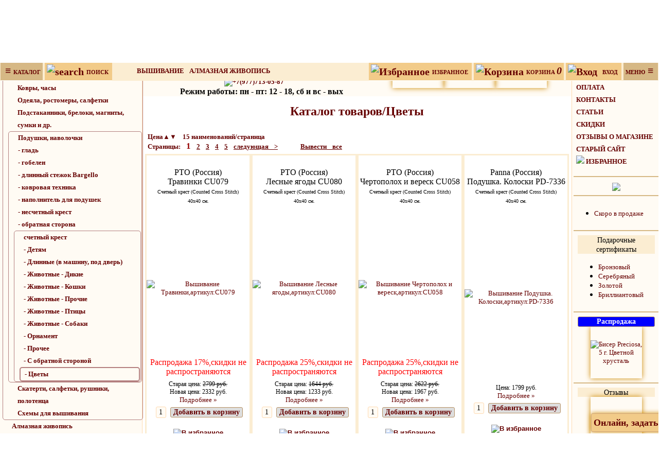

--- FILE ---
content_type: text/html; charset=Windows-1251
request_url: https://iskusnitsa.ru/c/schetniy_krest/cveti
body_size: 28441
content:
<!DOCTYPE html><html lang="ru"><head><title>
Подушки, наволочки РТО (Россия) Травинки CU079 цена 2332руб</title>
<meta name="description" content="Интернет магазин iskusnitsa.ru предлагает из каталога Подушки, наволочки РТО (Россия) Травинки CU079 цена 2332руб"><meta name="keywords" content="Подушки, наволочки, счетный крест, Цветы, РТО (Россия), Травинки CU079, набор для вышивания, аксессуары для рукоделия"><meta name="robots" content='ALL'>
<meta name="viewport" content="width=device-width, initial-scale=1">
<meta name="revisit-after" content='1 days'>
<meta name="Classification" content='домохозяйкам,женьщинам,досуг'>
<meta http-equiv="Content-Type" content="text/html; charset=windows-1251">
<link rel="Stylesheet" href="/css/main2.css">
<link rel="stylesheet" href="/css/jquery.countdown.css" >
<link rel="shortcut icon" href="/ico.ico">
<script src="/js/jquery.min.js"></script>
<script src="/js/main2.js"></script>
<script src="/js/slider.js"></script>
<script src="/plug/highslide/highslide_all.js"></script>
<script src="/js/Yndmap.js"></script>
<link rel="stylesheet" type="text/css" href="/plug/highslide/highslide.css">
<style>
.sm_Y{animation: smn_Y 0.5s cubic-bezier(0.25,0.25,0,0) forwards;z-index:20}.login_m,.cart_m{top:-345px}</style>
</head>
<body>
<!--[if lt IE 7]><link rel="stylesheet" type="text/css" href="/plug/highslide/highslide-ie6.css"><![endif]-->
<script>!function(){var t=document.createElement("script");t.type="text/javascript",t.async=!0,t.src="https://vk.com/js/api/openapi.js?169",t.onload=function(){VK.Retargeting.Init("VK-RTRG-979733-1A4Vi"),VK.Retargeting.Hit()},document.head.appendChild(t)}();</script><noscript><img src="https://vk.com/rtrg?p=VK-RTRG-979733-1A4Vi" style="position:fixed; left:-999px;" alt="vk.com"></noscript>
<script src="https://vk.com/js/api/openapi.js?169"></script>
<!-- Top.Mail.Ru counter -->
<script>
var _tmr = window._tmr || (window._tmr = []);
_tmr.push({id: "3341837", type: "pageView", start: (new Date()).getTime()});
(function (d, w, id) {
  if (d.getElementById(id)) return;
  var ts = d.createElement("script"); ts.type = "text/javascript"; ts.async = true; ts.id = id;
  ts.src = "https://top-fwz1.mail.ru/js/code.js";
  var f = function () {var s = d.getElementsByTagName("script")[0]; s.parentNode.insertBefore(ts, s);};
  if (w.opera == "[object Opera]") { d.addEventListener("DOMContentLoaded", f, false); } else { f(); }
})(document, window, "tmr-code");
</script>
<noscript><div><img src="https://top-fwz1.mail.ru/counter?id=3341837;js=na" style="position:absolute;left:-9999px;" alt="Top.Mail.Ru"></div></noscript>
<!-- /Top.Mail.Ru counter -->

<div class="popu"></div>
 <div class="men nmup">
 	<button id="tab_left" onclick="set_tab('.tab_left',$(this));">&nbsp;&#8801;&nbsp;<b>КАТАЛОГ</b></button>
 	<button style="float:left;" class="search_box"><img src="/images/admin/searching-magnifying-glass.png" alt="search">&nbsp;<b>ПОИСК&nbsp;</b></button>
<div class="search_m">
<form action="/search/" method="post">
<input type="hidden" name="action" value="search">
<input type="hidden" name="area" value="search">
<table>
	<tr><td><input type="text" name="search[mult]" maxlength="50" class="logpass" style="width:190px;" value="" placeholder="артикул или название..."></td>
	<td><input type="submit" value="Найти" class="enter" style="height:24px;width:60px" onclick="$('#MainTD').css('background-color','#404040');"></td></tr>
	<tr><td colspan="2" style="padding:0px;"><a href="/search/wrd=search_result" id="sch">Расширенный поиск</a></td></tr>
</table></form></div><ul class="men_m"><li><a href="/c/vishivanie">Вышивание</a></li><li><a href="/c/almaznaya_jivopis">Алмазная живопись</a></li><li><a href="/c/instrumenti_i_aksessuari">Инструменты и аксессуары</a></li><li><a href="/c/nabori_dlya_rukodeliya">Наборы для рукоделия</a></li><li><a href="/c/stok">Сток</a></li></ul> 	<button class="compare" style="float:right;" onclick="location.href='/compare/';"><img src="/images/admin/hart0.png" alt="Избранное">&nbsp;<b>ИЗБРАННОЕ&nbsp;</b><i></i></button>
<button class="cart_box" style="float:right;" id="shopCount" onclick="location.href='/shopcart/';"><img src="/images/admin/shopping-cart.png" alt="Корзина">&nbsp;<b>КОРЗИНА&nbsp;</b><i>0</i></button>


 	<button class="login_box" style="float:right;"><img src="/images/admin/user-shape.png" alt="Вход">
&nbsp;<b>ВХОД&nbsp;</b></button>
<div class="login_m"><div style="float:right"><button class="login_box">&#10006;</button></div>
<form action="/private/" method="post" id="F0mailru">
<input name="action" value="login" type="hidden">
<input name="result" value="" type="hidden">
<input name="modulx" value="/c/schetniy_krest/cveti" type="hidden">
<div style="background:#fbedd2; height:35px;">Вход</div>
<table style="display:flex;justify-content:center;margin-top:10px">
	<tr><td>E-mail</td><td><input type="text" maxlength="50" class="logpass" name="login" value=''></td></tr>
	<tr><td>Пароль</td><td><input type="password" maxlength="50" class="logpass" name="password"></td></tr>
	<tr><td colspan="2" style="text-align:right"><input type="submit" value="Войти" class="enter" id="T0mailru" style="width:150px;"></td></tr>
		<tr><td style="text-align:right" colspan="2"><a href="/register/">Регистрация</a><br><a href="/private/">Забыли пароль?</a></td></tr>
</table>
</form>
</div>

	<button id="tab_right" onclick="set_tab('.tab_right',$(this));"><b>МЕНЮ</b>&nbsp;&#8801;&nbsp;</button>
 </div>
<table>
<tr><td  class="tab_left" style="background:#fffbf4;padding-top:22px;border-right:1px solid #ffdab0;float:left">
	<table>
		<tr><td class="hei_l">
		<!--Каталог начало--><ul class='treevf _trf'>
<li><i></i><a href="/c/vishivanie" onClick="openUL($(this).parent('li'),1); return false;">Вышивание</a><ul><li><i></i><a href="/c/vishivanie/vishivka_nitkami">Вышивка нитками</a><ul><li><i></i><a href="/c/vishivka_nitkami/riolis">Риолис</a><ul><li><i></i><a href="/c/riolis/schetniy_krest">Счетный крест</a><ul><li><a href="/c/riolis/schetniy_krest/premium._visshee_kachestvo">- Premium. Высшее качество</a><br></li><li><a href="/c/riolis/schetniy_krest/detskoe">- Детское</a><br></li><li><a href="/c/riolis/schetniy_krest/jivotnie,_ptici">- Животные, птицы</a><br></li><li><a href="/c/riolis/schetniy_krest/ludi">- Люди</a><br></li><li><a href="/c/riolis/schetniy_krest/priroda_i_peyzaji">- Природа и пейзажи</a><br></li><li><a href="/c/riolis/schetniy_krest/prochee">- Прочее</a><br></li><li><a href="/c/riolis/schetniy_krest/rasteniya_i_cveti">- Растения и цветы</a><br></li><li><a href="/c/riolis/schetniy_krest/religiya_i_mifi">- Религия и мифы</a><br></li><li><a href="/c/riolis/schetniy_krest/cerkvi_i_hrami">- Церкви и храмы</a><br></li></ul></li><li><a href="/c/riolis/vishivanie_krestom_i_lentami">- Вышивание крестом и лентами</a></li><li><a href="/c/riolis/glad">- Гладь</a></li><li><a href="/c/riolis/chastichnaya_vishivka">- Частичная вышивка</a></li><li><a href="/c/riolis/dlinniy_stejok">- Длинный стежок</a></li><li><a href="/c/riolis/snyati_s_proizvodstva">- Сняты с производства</a></li></ul></li><li><i></i><a href="/c/vishivka_nitkami/dimensions">Dimensions</a><ul><li><i></i><a href="/c/dimensions/schetniy_krest">Счетный крест</a><ul><li><a href="/c/dimensions/schetniy_krest/babochki_i_strekozi">- Бабочки и стрекозы</a><br></li><li><a href="/c/dimensions/schetniy_krest/vostok">- Восток</a><br></li><li><a href="/c/dimensions/schetniy_krest/detskoe">- Детское</a><br></li><li><a href="/c/dimensions/schetniy_krest/dikie_jivotnie">- Дикие животные</a><br></li><li><a href="/c/dimensions/schetniy_krest/koshki">- Кошки</a><br></li><li><a href="/c/dimensions/schetniy_krest/loshadi">- Лошади</a><br></li><li><a href="/c/dimensions/schetniy_krest/ludi">- Люди</a><br></li><li><a href="/c/dimensions/schetniy_krest/na_plastikovoy_kanve">- На пластиковой канве</a><br></li><li><a href="/c/dimensions/schetniy_krest/priroda_i_peyzaji">- Природа и пейзажи</a><br></li><li><a href="/c/dimensions/schetniy_krest/prochee">- Прочее</a><br></li><li><a href="/c/dimensions/schetniy_krest/prochie_jivotnie">- Прочие животные </a><br></li><li><a href="/c/dimensions/schetniy_krest/ptici_i_skvorechniki">- Птицы и скворечники</a><br></li><li><a href="/c/dimensions/schetniy_krest/rasteniya_i_cveti">- Растения и цветы</a><br></li><li><a href="/c/dimensions/schetniy_krest/religiya_i_mifi">- Религия и мифы</a><br></li><li><a href="/c/dimensions/schetniy_krest/rojdestvo">- Рождество</a><br></li><li><a href="/c/dimensions/schetniy_krest/so_steklom">- Со стеклом</a><br></li><li><a href="/c/dimensions/schetniy_krest/sobaki">- Собаки</a><br></li></ul></li><li><i></i><a href="/c/dimensions/pechatniy_i_neschetniy_krest">Печатный и несчетный крест</a><ul><li><a href="/c/dimensions/pechatniy_i_neschetniy_krest/jivotnie,_ptici">- Животные, птицы</a><br></li><li><a href="/c/dimensions/pechatniy_i_neschetniy_krest/priroda_i_peyzaji">- Природа и пейзажи</a><br></li><li><a href="/c/dimensions/pechatniy_i_neschetniy_krest/prochee">- Прочее</a><br></li><li><a href="/c/dimensions/pechatniy_i_neschetniy_krest/cveti">- Цветы</a><br></li></ul></li><li><a href="/c/dimensions/glad">- Гладь</a></li><li><i></i><a href="/c/dimensions/gobelen">Гобелен</a><ul><li><a href="/c/dimensions/gobelen/jivotnie,_ptici">- Животные, птицы</a><br></li><li><a href="/c/dimensions/gobelen/priroda_i_peyzaji">- Природа и пейзажи</a><br></li><li><a href="/c/dimensions/gobelen/prochee">- Прочее</a><br></li><li><a href="/c/dimensions/gobelen/cveti">- Цветы</a><br></li></ul></li><li><a href="/c/dimensions/snyati_s_proizvodstva">- Сняты с производства</a></li></ul></li><li><i></i><a href="/c/vishivka_nitkami/panna">Panna </a><ul><li><a href="/c/panna/vostok">- Восток</a></li><li><a href="/c/panna/glad">- Гладь</a></li><li><a href="/c/panna/detskoe">- Детское</a></li><li><a href="/c/panna/dizayni_n._mlodeckoy">- Дизайны Н. Млодецкой</a></li><li><a href="/c/panna/dlinniy_stejok">- Длинный стежок</a></li><li><a href="/c/panna/jivotnie,_ptici">- Животные, птицы</a></li><li><a href="/c/panna/zolotaya_seriya">- Золотая серия</a></li><li><a href="/c/panna/zolotoe_kolco_rossii">- Золотое кольцо России</a></li><li><a href="/c/panna/noviy_god">- Новый год</a></li><li><a href="/c/panna/priroda_i_peyzaji">- Природа и пейзажи</a></li><li><a href="/c/panna/prochee">- Прочее</a></li><li><a href="/c/panna/rasteniya">- Растения</a></li><li><a href="/c/panna/religiya_i_mifi">- Религия и мифы</a></li><li><a href="/c/panna/smeshnie_kartinki">- Смешные картинки</a></li><li><a href="/c/panna/sempler">- Сэмплер</a></li></ul></li><li><i></i><a href="/c/vishivka_nitkami/zolotoe_runo">Золотое Руно </a><ul><li><a href="/c/zolotoe_runo/vostok">- Восток</a></li><li><a href="/c/zolotoe_runo/detskoe">- Детское</a></li><li><a href="/c/zolotoe_runo/jivotnie,_ptici,_ribi">- Животные, птицы, рыбы</a></li><li><a href="/c/zolotoe_runo/kartini_l._afremova">- Картины Л. Афремова</a></li><li><a href="/c/zolotoe_runo/kultura_i_strani">- Культура и страны</a></li><li><a href="/c/zolotoe_runo/ludi">- Люди</a></li><li><a href="/c/zolotoe_runo/muzeynaya_kollekciya">- Музейная коллекция</a></li><li><a href="/c/zolotoe_runo/priroda_i_peyzaji">- Природа и пейзажи</a></li><li><a href="/c/zolotoe_runo/prochee">- Прочее</a></li><li><a href="/c/zolotoe_runo/rasteniya">- Растения</a></li><li><a href="/c/zolotoe_runo/religiya_i_mifi">- Религия и мифы</a></li><li><a href="/c/zolotoe_runo/s_dobavleniem_svetyashchihsya_v_temnote_nitok">- С добавлением светящихся в темноте ниток</a></li><li><a href="/c/zolotoe_runo/snyati_s_proizvodstva">- Сняты с производства</a></li><li><a href="/c/zolotoe_runo/pod_zakaz">- Под заказ</a></li></ul></li><li><i></i><a href="/c/vishivka_nitkami/luca-s">Luca-S</a><ul><li><a href="/c/luca-s/gobelen">- гобелен</a></li><li><a href="/c/luca-s/otkritki">- Открытки</a></li><li><a href="/c/luca-s/schetniy_krest">- счетный крест</a></li></ul></li><li><a href="/c/vishivka_nitkami/letistitch">- Letistitch</a></li><li><i></i><a href="/c/vishivka_nitkami/thea_gouverneur">Thea Gouverneur </a><ul><li><a href="/c/thea_gouverneur/alfavit">- Алфавит</a></li><li><a href="/c/thea_gouverneur/gerbariy">- Гербарий</a></li><li><a href="/c/thea_gouverneur/goroda">- Города</a></li><li><a href="/c/thea_gouverneur/jivotnie,_ptici">- Животные, птицы</a></li><li><a href="/c/thea_gouverneur/ikoni">- Иконы</a></li><li><a href="/c/thea_gouverneur/na_chernoy_kanve">- На черной канве</a></li><li><a href="/c/thea_gouverneur/nebesa">- Небеса</a></li><li><a href="/c/thea_gouverneur/parusniki">- Парусники</a></li><li><a href="/c/thea_gouverneur/prochee">- Прочее</a></li><li><a href="/c/thea_gouverneur/sempler">- Сэмплер</a></li><li><a href="/c/thea_gouverneur/cveti">- Цветы</a></li></ul></li><li><a href="/c/vishivka_nitkami/fujico">- FUJICO</a></li><li><i></i><a href="/c/vishivka_nitkami/vervaco">Vervaco</a><ul><li><a href="/c/vervaco/popcorn">- Popcorn</a></li><li><a href="/c/vervaco/detskoe">- Детское</a></li><li><a href="/c/vervaco/jivotnie,_ptici">- Животные, птицы</a></li><li><a href="/c/vervaco/ludi">- Люди</a></li><li><a href="/c/vervaco/miniaturi">- Миниатюры</a></li><li><a href="/c/vervaco/noviy_god">- Новый год</a></li><li><a href="/c/vervaco/prochee">- Прочее</a></li><li><a href="/c/vervaco/religiya_i_mifi">- Религия и мифы</a></li><li><a href="/c/vervaco/svadba">- Свадьба</a></li><li><a href="/c/vervaco/sempler">- Сэмплер</a></li><li><a href="/c/vervaco/cveti">- Цветы</a></li></ul></li><li><i></i><a href="/c/vishivka_nitkami/permin">Permin </a><ul><li><a href="/c/permin/grafika">- Графика</a></li><li><a href="/c/permin/detskoe">- Детское</a></li><li><a href="/c/permin/jivotnie,_ptici">- Животные, птицы</a></li><li><a href="/c/permin/miniaturi">- Миниатюры</a></li><li><a href="/c/permin/noviy_god">- Новый год</a></li><li><a href="/c/permin/priroda_i_peyzaji">- Природа и пейзажи</a></li><li><a href="/c/permin/prochee">- Прочее</a></li><li><a href="/c/permin/rasteniya">- Растения</a></li><li><a href="/c/permin/hardanger">- Хардангер</a></li><li><a href="/c/permin/sempler">- Сэмплер</a></li></ul></li><li><i></i><a href="/c/vishivka_nitkami/bothy_threads">Bothy Threads</a><ul><li><a href="/c/bothy_threads/gorjuss">- Gorjuss</a></li><li><a href="/c/bothy_threads/devushki_i_cveti">- Девушки и цветы</a></li><li><a href="/c/bothy_threads/devushki_iz_derevni">- Девушки из деревни</a></li><li><a href="/c/bothy_threads/detskoe">- Детское</a></li><li><a href="/c/bothy_threads/doma_v_razreze">- Дома в разрезе</a></li><li><a href="/c/bothy_threads/jivotnie,_ptici">- Животные, птицы</a></li><li><a href="/c/bothy_threads/sempler">- Сэмплер</a></li><li><a href="/c/bothy_threads/ledi">- Леди</a></li><li><a href="/c/bothy_threads/peyzaji">- Пейзажи</a></li><li><a href="/c/bothy_threads/fei">- Феи</a></li><li><a href="/c/bothy_threads/cveti">- Цветы</a></li></ul></li><li><i></i><a href="/c/vishivka_nitkami/rto">РТО </a><ul><li><a href="/c/rto/vishivka_s_otkritkoy-paspartu">- Вышивка с открыткой-паспарту</a></li><li><a href="/c/rto/detskoe">- Детское</a></li><li><a href="/c/rto/jivotnie,_ptici">- Животные, птицы</a></li><li><a href="/c/rto/koti_s_harakterom">- Коты с характером</a></li><li><a href="/c/rto/ludi">- Люди</a></li><li><a href="/c/rto/nabori_s_ramkami">- Наборы с рамками</a></li><li><a href="/c/rto/noviy_god">- Новый год</a></li><li><a href="/c/rto/priroda_i_peyzaji">- Природа и пейзажи</a></li><li><a href="/c/rto/prochee">- Прочее</a></li><li><a href="/c/rto/rasteniya_i_cveti">- Растения и цветы</a></li></ul></li><li><i></i><a href="/c/vishivka_nitkami/marya_iskusnica">Марья Искусница </a><ul><li><a href="/c/marya_iskusnica/detskoe">- Детское</a></li><li><a href="/c/marya_iskusnica/jivotnie_i_ptici">- Животные и птицы</a></li><li><a href="/c/marya_iskusnica/ludi">- Люди</a></li><li><a href="/c/marya_iskusnica/naturmort">- Натюрморт</a></li><li><a href="/c/marya_iskusnica/noviy_god">- Новый год</a></li><li><a href="/c/marya_iskusnica/peyzaji">- Пейзажи</a></li><li><a href="/c/marya_iskusnica/cveti">- Цветы</a></li></ul></li><li><i></i><a href="/c/vishivka_nitkami/alisena">Alisena</a><ul><li><a href="/c/alisena/angeli">- Ангелы</a></li><li><a href="/c/alisena/jivotnie">- Животные</a></li><li><a href="/c/alisena/znaki_zodiaka">- Знаки зодиака</a></li><li><a href="/c/alisena/ludi">- Люди</a></li><li><a href="/c/alisena/naturmort">- Натюрморт</a></li><li><a href="/c/alisena/peyzaji">- Пейзажи</a></li><li><a href="/c/alisena/religiya">- Религия</a></li><li><a href="/c/alisena/fentezi">- Фэнтези</a></li><li><a href="/c/alisena/cveti">- Цветы</a></li><li><a href="/c/alisena/s_fonovim_risunkom">- С фоновым рисунком</a></li><li><a href="/c/alisena/dekorativnaya_seriya">- Декоративная серия</a></li></ul></li><li><i></i><a href="/c/vishivka_nitkami/oven">Овен</a><ul><li><a href="/c/oven/grafika">- Графика</a></li><li><a href="/c/oven/grafika,_znaki_zodiaki">- Графика, знаки Зодиаки</a></li><li><a href="/c/oven/detskoe">- Детское</a></li><li><a href="/c/oven/jivotnie,_ptici">- Животные, птицы</a></li><li><a href="/c/oven/ludi">- Люди</a></li><li><a href="/c/oven/peyzaji">- Пейзажи</a></li><li><a href="/c/oven/prochee">- Прочее</a></li><li><a href="/c/oven/cveti,_rasteniya">- Цветы, растения</a></li><li><a href="/c/oven/snyati_s_proizvodstva">- Сняты с производства</a></li></ul></li><li><i></i><a href="/c/vishivka_nitkami/lanarte">Lanarte</a><ul><li><a href="/c/lanarte/detskoe">- Детское</a></li><li><a href="/c/lanarte/jivotnie,_ptici">- Животные, птицы</a></li><li><a href="/c/lanarte/znaki_zodiaka">- Знаки Зодиака</a></li><li><a href="/c/lanarte/kultura_i_strani">- Культура и страны</a></li><li><a href="/c/lanarte/rasteniya_i_cveti">- Растения и цветы</a></li><li><a href="/c/lanarte/religiya_i_mifi">- Религия и мифы</a></li><li><a href="/c/lanarte/romantika">- Романтика</a></li></ul></li><li><i></i><a href="/c/vishivka_nitkami/nova_sloboda">NOVA SLOBODA</a><ul><li><a href="/c/nova_sloboda/jivotnie,_ptici">- Животные, птицы</a></li><li><a href="/c/nova_sloboda/ludi">- Люди</a></li><li><a href="/c/nova_sloboda/peyzaji">- Пейзажи</a></li><li><a href="/c/nova_sloboda/prochee">- Прочее</a></li><li><a href="/c/nova_sloboda/seriya_konfetti">- Серия Konfetti</a></li><li><a href="/c/nova_sloboda/cveti">- Цветы</a></li></ul></li><li><i></i><a href="/c/vishivka_nitkami/charivna_mit">Чаривна Мить</a><ul><li><a href="/c/charivna_mit/glad">- гладь</a></li><li><a href="/c/charivna_mit/smeshannaya_tehnika">- смешанная техника</a></li><li><i></i><a href="/c/charivna_mit/schetniy_krest">счетный крест</a><ul><li><a href="/c/charivna_mit/schetniy_krest/detskoe">- Детское</a><br></li><li><a href="/c/charivna_mit/schetniy_krest/jivotnie,_ptici">- Животные, птицы</a><br></li><li><a href="/c/charivna_mit/schetniy_krest/kultura_i_strani">- Культура и страны</a><br></li><li><a href="/c/charivna_mit/schetniy_krest/peyzaji">- Пейзажи</a><br></li><li><a href="/c/charivna_mit/schetniy_krest/prochee">- Прочее</a><br></li><li><a href="/c/charivna_mit/schetniy_krest/rasteniya_i_cveti">- Растения и цветы</a><br></li><li><a href="/c/charivna_mit/schetniy_krest/religiya_i_mifi">- Религия и мифы</a><br></li></ul></li><li><a href="/c/charivna_mit/chastichnaya_vishivka">- частичная вышивка</a></li></ul></li><li><a href="/c/vishivka_nitkami/xiu_crafts">- Xiu Crafts </a></li><li><i></i><a href="/c/vishivka_nitkami/eva_rosenstand">Eva Rosenstand</a><ul><li><a href="/c/eva_rosenstand/jivotnie,_ptici">- Животные, птицы</a></li><li><a href="/c/eva_rosenstand/karti">- Карты</a></li><li><a href="/c/eva_rosenstand/ohota">- Охота</a></li><li><a href="/c/eva_rosenstand/paneli_vertikalnie">- Панели вертикальные</a></li><li><a href="/c/eva_rosenstand/priroda_i_peyzaji">- Природа и пейзажи</a></li><li><a href="/c/eva_rosenstand/prochee">- Прочее</a></li><li><a href="/c/eva_rosenstand/rasteniya_i_cveti">- Растения и цветы</a></li></ul></li><li><i></i><a href="/c/vishivka_nitkami/goblenset">Goblenset</a><ul><li><i></i><a href="/c/goblenset/gobelen">гобелен</a><ul><li><a href="/c/goblenset/gobelen/bibleyskie_motivi">- Библейские мотивы</a><br></li><li><a href="/c/goblenset/gobelen/jivotnie">- Животные</a><br></li><li><a href="/c/goblenset/gobelen/portreti">- Портреты</a><br></li><li><a href="/c/goblenset/gobelen/priroda">- Природа</a><br></li><li><a href="/c/goblenset/gobelen/prochee">- Прочее</a><br></li><li><a href="/c/goblenset/gobelen/rasteniya">- Растения</a><br></li></ul></li></ul></li><li><i></i><a href="/c/vishivka_nitkami/maia">Maia </a><ul><li><a href="/c/maia/vostok">- Восток</a></li><li><a href="/c/maia/gobelen">- Гобелен</a></li><li><a href="/c/maia/jivotnie,_ptici">- Животные, птицы</a></li><li><a href="/c/maia/ludi">- Люди</a></li><li><a href="/c/maia/peyzaji">- Пейзажи</a></li><li><a href="/c/maia/cveti">- Цветы</a></li></ul></li><li><a href="/c/vishivka_nitkami/sdelay_svoimi_rukami">- Сделай своими руками</a></li><li><a href="/c/vishivka_nitkami/m.p._studiya">- М.П. Студия</a></li><li><i></i><a href="/c/vishivka_nitkami/chudesnaya_igla">Чудесная игла</a><ul><li><a href="/c/chudesnaya_igla/babochki">- Бабочки</a></li><li><a href="/c/chudesnaya_igla/detskoe">- Детское</a></li><li><a href="/c/chudesnaya_igla/jivotnie,_ptici">- Животные, птицы</a></li><li><a href="/c/chudesnaya_igla/priroda_i_peyzaji">- Природа и пейзажи</a></li><li><a href="/c/chudesnaya_igla/prochee">- Прочее</a></li><li><a href="/c/chudesnaya_igla/rasteniya">- Растения</a></li></ul></li><li><i></i><a href="/c/vishivka_nitkami/belosnejka">Белоснежка</a><ul><li><a href="/c/belosnejka/schetniy_krest">- Счетный крест</a></li><li><a href="/c/belosnejka/neschetniy_krest">- Несчетный крест</a></li><li><a href="/c/belosnejka/3d_effekt">- 3D эффект</a></li></ul></li><li><i></i><a href="/c/vishivka_nitkami/alisa">Алиса </a><ul><li><a href="/c/alisa/detskoe">- Детское</a></li><li><a href="/c/alisa/jivotnie,_ptici">- Животные, птицы</a></li><li><a href="/c/alisa/ludi">- Люди</a></li><li><a href="/c/alisa/naturmort">- Натюрморт</a></li><li><a href="/c/alisa/peyzaji">- Пейзажи</a></li><li><a href="/c/alisa/prochee">- Прочее</a></li><li><a href="/c/alisa/cveti">- Цветы</a></li></ul></li><li><i></i><a href="/c/vishivka_nitkami/anchor">Anchor</a><ul><li><a href="/c/anchor/teddy">- Teddy</a></li><li><a href="/c/anchor/glad">- Гладь</a></li><li><a href="/c/anchor/gobelen">- Гобелен</a></li><li><a href="/c/anchor/dlinniy_stejok">- Длинный стежок</a></li><li><a href="/c/anchor/domiki">- Домики</a></li><li><a href="/c/anchor/druzya_navsegda">- Друзья навсегда</a></li><li><a href="/c/anchor/eji">- Ежи</a></li><li><a href="/c/anchor/jivotnie,_ptici">- Животные, птицы</a></li><li><a href="/c/anchor/kollekciya_disney">- Коллекция Disney</a></li><li><a href="/c/anchor/peyzaji">- Пейзажи</a></li><li><a href="/c/anchor/prochee">- Прочее</a></li><li><a href="/c/anchor/cveti">- Цветы</a></li></ul></li><li><a href="/c/vishivka_nitkami/merejka">- Мережка</a></li><li><a href="/c/vishivka_nitkami/nimue">- Nimue</a></li><li><i></i><a href="/c/vishivka_nitkami/neo-craft">Neo-craft </a><ul><li><a href="/c/neo-craft/volshebniy_les">- Волшебный лес </a></li><li><a href="/c/neo-craft/malenkiy_narodec">- Маленький народец </a></li><li><a href="/c/neo-craft/miniaturi">- Миниатюры </a></li><li><a href="/c/neo-craft/pin-ap">- Пин-ап </a></li><li><a href="/c/neo-craft/prazdniki">- Праздники</a></li><li><a href="/c/neo-craft/rebyatam_o_zveryatah">- Ребятам о зверятах </a></li><li><a href="/c/neo-craft/skazochnie_personaji">- Сказочные персонажи</a></li><li><a href="/c/neo-craft/sovi">- Совы</a></li><li><a href="/c/neo-craft/hilda">- Хильда </a></li><li><a href="/c/neo-craft/chelovechki">- Человечки</a></li></ul></li><li><i></i><a href="/c/vishivka_nitkami/kustom_krafts">Kustom Krafts</a><ul><li><a href="/c/kustom_krafts/snyati_s_proizvodstva">- Сняты с производства</a></li><li><i></i><a href="/c/kustom_krafts/schetniy_krest">счетный крест</a><ul><li><a href="/c/kustom_krafts/schetniy_krest/edinorogi">- Единороги</a><br></li><li><a href="/c/kustom_krafts/schetniy_krest/jivotnie,_ptici">- Животные, птицы</a><br></li><li><a href="/c/kustom_krafts/schetniy_krest/prochee">- Прочее</a><br></li><li><a href="/c/kustom_krafts/schetniy_krest/religiya_i_mifi">- Религия и мифы</a><br></li><li><a href="/c/kustom_krafts/schetniy_krest/cveti">- Цветы</a><br></li></ul></li><li><a href="/c/kustom_krafts/chastichnaya_vishivka">- частичная вышивка</a></li></ul></li><li><i></i><a href="/c/vishivka_nitkami/solaria">Solaria </a><ul><li><a href="/c/solaria/novogodnie_igrushki">- Новогодние игрушки</a></li><li><a href="/c/solaria/peyzaji">- Пейзажи</a></li><li><a href="/c/solaria/portreti">- Портреты</a></li><li><a href="/c/solaria/religiya_i_mifi">- Религия и мифы</a></li><li><a href="/c/solaria/cveti">- Цветы</a></li><li><a href="/c/solaria/yayca_faberje">- Яйца Фаберже</a></li></ul></li><li><a href="/c/vishivka_nitkami/janlynn">- Janlynn</a></li><li><i></i><a href="/c/vishivka_nitkami/candamar">Candamar</a><ul><li><a href="/c/candamar/gobelen">- гобелен</a></li><li><i></i><a href="/c/candamar/schetniy_krest">счетный крест</a><ul><li><a href="/c/candamar/schetniy_krest/vostok">- Восток</a><br></li><li><a href="/c/candamar/schetniy_krest/zolotaya_kollekciya">- Золотая коллекция</a><br></li><li><a href="/c/candamar/schetniy_krest/peyzaji">- Пейзажи</a><br></li><li><a href="/c/candamar/schetniy_krest/prochee">- Прочее</a><br></li></ul></li><li><i></i><a href="/c/candamar/chastichnaya_vishivka">частичная вышивка</a><ul><li><a href="/c/candamar/chastichnaya_vishivka/priroda_i_peyzaji">- Природа и пейзажи</a><br></li><li><a href="/c/candamar/chastichnaya_vishivka/prochee">- Прочее</a><br></li><li><a href="/c/candamar/chastichnaya_vishivka/religiya_i_mifi">- Религия и мифы</a><br></li></ul></li></ul></li><li><a href="/c/vishivka_nitkami/bucilla">- Bucilla</a></li><li><i></i><a href="/c/vishivka_nitkami/sdelano_s_lubovu">Сделано с любовью</a><ul><li><i></i><a href="/c/sdelano_s_lubovu/schetniy_krest">счетный крест</a><ul><li><a href="/c/sdelano_s_lubovu/schetniy_krest/detskoe">- Детское</a><br></li><li><a href="/c/sdelano_s_lubovu/schetniy_krest/jivotnie,_ptici">- Животные, птицы</a><br></li><li><a href="/c/sdelano_s_lubovu/schetniy_krest/kulinarniy_tehnikum">- Кулинарный техникум</a><br></li><li><a href="/c/sdelano_s_lubovu/schetniy_krest/naturmorti">- Натюрморты</a><br></li><li><a href="/c/sdelano_s_lubovu/schetniy_krest/russkaya_banka">- Русская банька</a><br></li><li><a href="/c/sdelano_s_lubovu/schetniy_krest/cveti">- Цветы</a><br></li><li><a href="/c/sdelano_s_lubovu/schetniy_krest/shuri-muri">- Шуры-Муры </a><br></li></ul></li></ul></li><li><i></i><a href="/c/vishivka_nitkami/heritage">Heritage</a><ul><li><a href="/c/heritage/jivotnie,_ptici">- Животные, птицы</a></li><li><a href="/c/heritage/internacionalnaya_kollekciya">- Интернациональная коллекция</a></li><li><a href="/c/heritage/krugi_john_clayton">- Круги John Clayton</a></li><li><a href="/c/heritage/ledi_i_djentlmeni">- Леди и Джентльмены</a></li><li><a href="/c/heritage/morskoe">- Морское</a></li><li><a href="/c/heritage/panorami">- Панорамы</a></li><li><a href="/c/heritage/priroda_i_peyzaji">- Природа и пейзажи</a></li><li><a href="/c/heritage/prochee">- Прочее</a></li><li><a href="/c/heritage/rasteniya_i_cveti">- Растения и цветы</a></li><li><a href="/c/heritage/smeshnie_jivotnie">- Смешные животные </a></li><li><a href="/c/heritage/transport">- Транспорт</a></li></ul></li><li><i></i><a href="/c/vishivka_nitkami/klart">Кларт</a><ul><li><a href="/c/klart/detskoe">- Детское</a></li><li><a href="/c/klart/jivotnie,_ptici">- Животные, птицы</a></li><li><a href="/c/klart/ludi">- Люди</a></li><li><a href="/c/klart/morskoe">- Морское</a></li><li><a href="/c/klart/peyzaj">- Пейзаж</a></li><li><a href="/c/klart/religiya">- Религия</a></li><li><a href="/c/klart/prochee">- Прочее</a></li></ul></li><li><a href="/c/vishivka_nitkami/dome">- DOME</a></li><li><a href="/c/vishivka_nitkami/design_works">- Design Works</a></li><li><i></i><a href="/c/vishivka_nitkami/dmc">DMC</a><ul><li><a href="/c/dmc/detskoe">- Детское</a></li><li><a href="/c/dmc/jivotnie,_ptici">- Животные, птицы</a></li><li><a href="/c/dmc/priroda_i_peyzaji">- Природа и пейзажи</a></li><li><a href="/c/dmc/prochee">- Прочее</a></li><li><a href="/c/dmc/rasteniya_i_cveti">- Растения и цветы</a></li><li><a href="/c/dmc/cvetochnie_fei">- Цветочные феи</a></li></ul></li><li><i></i><a href="/c/vishivka_nitkami/krasa_i_tvorchestvo">Краса и творчество </a><ul><li><a href="/c/krasa_i_tvorchestvo/vishivka_krestom">- Вышивка крестом</a></li><li><a href="/c/krasa_i_tvorchestvo/panoramnaya_vishivka">- Панорамная (частичная) вышивка</a></li></ul></li><li><a href="/c/vishivka_nitkami/matrenin_posad">- Матренин Посад</a></li><li><a href="/c/vishivka_nitkami/zolotie_ruchki">- Золотые Ручки</a></li><li><a href="/c/vishivka_nitkami/abris_art">- Абрис Арт</a></li><li><a href="/c/vishivka_nitkami/unona">- ЮНОНА </a></li><li><a href="/c/vishivka_nitkami/hudema-s">- Hudema-s</a></li><li><a href="/c/vishivka_nitkami/magiya_kanvi">- Магия канвы </a></li><li><a href="/c/vishivka_nitkami/michael_powell">- Michael Powell </a></li><li><a href="/c/vishivka_nitkami/milena_style">- Milena Style </a></li><li><a href="/c/vishivka_nitkami/timkee">- Timkee</a></li><li><a href="/c/vishivka_nitkami/alenushka">- Аленушка </a></li><li><a href="/c/vishivka_nitkami/risuem_igloy">- Рисуем иглой</a></li><li><a href="/c/vishivka_nitkami/derwentwater">- Derwentwater</a></li><li><a href="/c/vishivka_nitkami/rogoblen">- Rogoblen</a></li><li><a href="/c/vishivka_nitkami/mashenka">- Машенька </a></li><li><a href="/c/vishivka_nitkami/zengana">- Zengana</a></li><li><a href="/c/vishivka_nitkami/elena_lamz">- Elena Lamz</a></li><li><a href="/c/vishivka_nitkami/cotton_crosses">- Cotton Crosses</a></li><li><a href="/c/vishivka_nitkami/oehlenschlaeger">- OEHLENSCHLAEGER</a></li></ul></li><li><i></i><a href="/c/vishivanie/vishivka_biserom_i_strazami">Вышивка бисером и стразами</a><ul><li><i></i><a href="/c/vishivka_biserom_i_strazami/vishivka_biserom_a.tokarevoy">Вышивка бисером А.Токаревой</a><ul><li><a href="/c/vishivka_biserom_a.tokarevoy/jivotnie,_ptici">- Животные, птицы</a></li><li><a href="/c/vishivka_biserom_a.tokarevoy/ludi">- Люди</a></li><li><a href="/c/vishivka_biserom_a.tokarevoy/peyzaji">- Пейзажи</a></li><li><a href="/c/vishivka_biserom_a.tokarevoy/hrami">- Храмы</a></li><li><a href="/c/vishivka_biserom_a.tokarevoy/cveti">- Цветы</a></li></ul></li><li><i></i><a href="/c/vishivka_biserom_i_strazami/obraza_v_kamenyah">Образа в каменьях (Студия вышивки)</a><ul><li><a href="/c/obraza_v_kamenyah/ikoni">- Иконы</a></li><li><a href="/c/obraza_v_kamenyah/broshi">- Броши</a></li><li><a href="/c/obraza_v_kamenyah/kartini">- Картины</a></li></ul></li><li><a href="/c/vishivka_biserom_i_strazami/alisena">- Alisena</a></li><li><i></i><a href="/c/vishivka_biserom_i_strazami/russkaya_iskusnica">Русская искусница </a><ul><li><a href="/c/russkaya_iskusnica/ikoni">- Иконы</a></li><li><a href="/c/russkaya_iskusnica/kartini">- Картины</a></li></ul></li><li><a href="/c/vishivka_biserom_i_strazami/panna">- Panna</a></li><li><i></i><a href="/c/vishivka_biserom_i_strazami/abris_art">Абрис Арт</a><ul><li><a href="/c/abris_art/angeli">- Ангелы</a></li><li><a href="/c/abris_art/jivotnie">- Животные</a></li><li><a href="/c/abris_art/znaki_zodiaka">- Знаки Зодиака</a></li><li><a href="/c/abris_art/ludi">- Люди</a></li><li><a href="/c/abris_art/magniti">- Магниты</a></li><li><a href="/c/abris_art/mini">- Мини</a></li><li><a href="/c/abris_art/naturmort">- Натюрморт</a></li><li><a href="/c/abris_art/otkritki_biserom">- Открытки бисером</a></li><li><a href="/c/abris_art/peyzaji">- Пейзажи</a></li><li><a href="/c/abris_art/religiya">- Религия</a></li><li><a href="/c/abris_art/fentezi">- Фэнтези</a></li><li><a href="/c/abris_art/cveti">- Цветы</a></li></ul></li><li><a href="/c/vishivka_biserom_i_strazami/butterfly">- Butterfly </a></li><li><i></i><a href="/c/vishivka_biserom_i_strazami/vishivaem_biserom">Вышиваем бисером</a><ul><li><a href="/c/vishivaem_biserom/dekor_iz_bisera">- Декор из бисера</a></li><li><a href="/c/vishivaem_biserom/ikoni">- Иконы</a></li><li><a href="/c/vishivaem_biserom/ikoni,_podarochnie_nabori_so_strazami">- Иконы, подарочные наборы со стразами</a></li><li><a href="/c/vishivaem_biserom/kartini">- Картины</a></li><li><a href="/c/vishivaem_biserom/skaterti_biserom">- Скатерти бисером</a></li><li><a href="/c/vishivaem_biserom/ukrasheniya">- Украшения</a></li><li><a href="/c/vishivaem_biserom/chasi">- Часы</a></li></ul></li><li><i></i><a href="/c/vishivka_biserom_i_strazami/kroshe">Кроше (Радуга бисера)</a><ul><li><a href="/c/kroshe/vishivka__na_kanve_s_risunkom">- Вышивка  на канве с рисунком</a></li><li><a href="/c/kroshe/jivotnie,_ribi,_ptici">- Животные, рыбы, птицы</a></li><li><a href="/c/kroshe/ikoni">- Иконы</a></li><li><a href="/c/kroshe/ikoni_iz_uvelirnogo_bisera">- Иконы из ювелирного бисера</a></li><li><a href="/c/kroshe/priroda_i_peyzaji">- Природа и пейзажи</a></li><li><a href="/c/kroshe/prochie_iz_uvelirnogo_bisera">- Прочие из ювелирного бисера</a></li><li><a href="/c/kroshe/cveti">- Цветы</a></li></ul></li><li><i></i><a href="/c/vishivka_biserom_i_strazami/nova_sloboda">NOVA SLOBODA</a><ul><li><a href="/c/nova_sloboda/ikoni_biserom">- Иконы бисером</a></li><li><a href="/c/nova_sloboda/kartini_biserom">- Картины бисером</a></li></ul></li><li><i></i><a href="/c/vishivka_biserom_i_strazami/charivna_mit">Чаривна Мить</a><ul><li><a href="/c/charivna_mit/biseropletenie">- Бисероплетение</a></li><li><a href="/c/charivna_mit/ikoni">- Иконы</a></li><li><a href="/c/charivna_mit/imennie_ikoni">- Именные иконы</a></li><li><a href="/c/charivna_mit/kartini">- Картины</a></li><li><a href="/c/charivna_mit/na_avtorskoy_kanve">- На авторской канве</a></li><li><a href="/c/charivna_mit/smeshannaya_tehnika">- Смешанная техника</a></li></ul></li><li><i></i><a href="/c/vishivka_biserom_i_strazami/zolotoe_runo">Золотое руно</a><ul><li><a href="/c/zolotoe_runo/ikoni">- Иконы</a></li><li><a href="/c/zolotoe_runo/kartini">- Картины</a></li></ul></li><li><a href="/c/vishivka_biserom_i_strazami/oven">- Овен</a></li><li><a href="/c/vishivka_biserom_i_strazami/design_works">- Design Works</a></li><li><a href="/c/vishivka_biserom_i_strazami/galla">- Galla </a></li><li><i></i><a href="/c/vishivka_biserom_i_strazami/vishivalnaya_mozaika">Вышивальная мозаика</a><ul><li><a href="/c/vishivalnaya_mozaika/ikoni">- Иконы</a></li><li><a href="/c/vishivalnaya_mozaika/prochee">- Прочее</a></li><li><a href="/c/vishivalnaya_mozaika/religiya_vostoka">- Религия Востока</a></li><li><a href="/c/vishivalnaya_mozaika/cveti,_rasteniya">- Цветы, растения</a></li></ul></li><li><i></i><a href="/c/vishivka_biserom_i_strazami/zolotie_ruchki">Золотые ручки</a><ul><li><a href="/c/zolotie_ruchki/vostok">- Восток</a></li><li><a href="/c/zolotie_ruchki/grafika">- Графика</a></li><li><a href="/c/zolotie_ruchki/jivotnie">- Животные</a></li><li><a href="/c/zolotie_ruchki/ikoni">- Иконы</a></li><li><a href="/c/zolotie_ruchki/kuhnya">- Кухня</a></li><li><a href="/c/zolotie_ruchki/ludi">- Люди</a></li><li><a href="/c/zolotie_ruchki/naturmort">- Натюрморт</a></li><li><a href="/c/zolotie_ruchki/peyzaji">- Пейзажи</a></li><li><a href="/c/zolotie_ruchki/skazki">- Сказки</a></li><li><a href="/c/zolotie_ruchki/cveti">- Цветы</a></li></ul></li><li><a href="/c/vishivka_biserom_i_strazami/m.p._studiya">- М.П. Студия</a></li><li><a href="/c/vishivka_biserom_i_strazami/mill_hill">- Mill Hill </a></li><li><a href="/c/vishivka_biserom_i_strazami/zlata">- Злата</a></li><li><a href="/c/vishivka_biserom_i_strazami/izyashchnoe_rukodelie">- Изящное рукоделие</a></li><li><a href="/c/vishivka_biserom_i_strazami/imperiya_bisera">- Империя бисера</a></li><li><i></i><a href="/c/vishivka_biserom_i_strazami/kartini_biserom">Картины бисером</a><ul><li><a href="/c/kartini_biserom/ikoni">- Иконы</a></li><li><a href="/c/kartini_biserom/naturmort">- Натюрморт</a></li><li><a href="/c/kartini_biserom/noviy_god">- Новый год</a></li><li><a href="/c/kartini_biserom/prochee">- Прочее</a></li><li><a href="/c/kartini_biserom/ptici,_jivotnie,_babochki">- Птицы, животные, бабочки</a></li><li><a href="/c/kartini_biserom/cveti">- Цветы</a></li></ul></li><li><i></i><a href="/c/vishivka_biserom_i_strazami/krasa_i_tvorchestvo">Краса и творчество </a><ul><li><a href="/c/krasa_i_tvorchestvo/ikoni">- Иконы</a></li><li><a href="/c/krasa_i_tvorchestvo/kartini">- Картины</a></li></ul></li><li><a href="/c/vishivka_biserom_i_strazami/magiya_kanvi">- Магия канвы</a></li><li><i></i><a href="/c/vishivka_biserom_i_strazami/matrenin_posad">Матренин посад</a><ul><li><a href="/c/matrenin_posad/kartini">- Картины</a></li></ul></li><li><a href="/c/vishivka_biserom_i_strazami/pautinka">- Паутинка </a></li><li><i></i><a href="/c/vishivka_biserom_i_strazami/riolis">Риолис</a><ul><li><a href="/c/riolis/kartini">- Картины</a></li><li><a href="/c/riolis/ukrasheniya">- Украшения</a></li></ul></li><li><i></i><a href="/c/vishivka_biserom_i_strazami/hudojestvennie_masterskie">Художественные мастерские</a><ul><li><a href="/c/hudojestvennie_masterskie/ikoni_v_tehnike_konturnaya_glad">- Иконы в технике контурная гладь</a></li><li><a href="/c/hudojestvennie_masterskie/ikoni_s_effektom_3d">- Иконы с эффектом 3D</a></li><li><a href="/c/hudojestvennie_masterskie/kartini">- Картины</a></li></ul></li><li><a href="/c/vishivka_biserom_i_strazami/parodi">- PARODI</a></li><li><a href="/c/vishivka_biserom_i_strazami/astrea">- Astrea</a></li><li><i></i><a href="/c/vishivka_biserom_i_strazami/klart">Кларт</a><ul><li><a href="/c/klart/jivotnie,_ptici">- Животные, птицы</a></li><li><a href="/c/klart/peyzaji">- Пейзажи</a></li><li><a href="/c/klart/cveti,_rasteniya">- Цветы, растения</a></li><li><a href="/c/klart/detskoe">- Детское</a></li></ul></li><li><a href="/c/vishivka_biserom_i_strazami/color-kit">- Color-KIT</a></li><li><a href="/c/vishivka_biserom_i_strazami/cvit_rukodillya">- Cвiт Рукодiлля</a></li><li><a href="/c/vishivka_biserom_i_strazami/zengana">- Zengana </a></li><li><a href="/c/vishivka_biserom_i_strazami/belosnejka">- Белоснежка</a></li></ul></li><li><i></i><a href="/c/vishivanie/vishivka_lentami">Вышивка лентами</a><ul><li><i></i><a href="/c/vishivka_lentami/panna">Panna </a><ul><li><a href="/c/panna/drugoe">- Другое</a></li><li><a href="/c/panna/jivaya_kartina">- Живая картина</a></li><li><a href="/c/panna/cveti">- Цветы</a></li></ul></li><li><a href="/c/vishivka_lentami/izyashchnoe_rukodelie">- Изящное рукоделие</a></li><li><a href="/c/vishivka_lentami/magiya_shelka">- Магия шелка</a></li><li><a href="/c/vishivka_lentami/riolis">- Риолис </a></li><li><a href="/c/vishivka_lentami/charivna_mit">- Чаривна Мить</a></li><li><a href="/c/vishivka_lentami/shelkovaya_garmoniya_lobjinoy">- Шелковая Гармония Лобжиной </a></li><li><a href="/c/vishivka_lentami/matrenin_posad">- Матренин Посад</a></li><li><a href="/c/vishivka_lentami/m.p._studiya">- М.П. Студия</a></li></ul></li><li><i></i><a href="/c/vishivanie/3d_obemnaya_vishivka">3D Объемная вышивка </a></li><li><i></i><a href="/c/vishivanie/kovri,_chasi">Ковры, часы</a><ul><li><a href="/c/kovri,_chasi/kovri">- Ковры</a></li><li><a href="/c/kovri,_chasi/chasi">- Часы</a></li></ul></li><li><i></i><a href="/c/vishivanie/odeyala,_rostomeri,_salfetki">Одеяла, ростомеры, салфетки</a><ul><li><a href="/c/odeyala,_rostomeri,_salfetki/detskie_salfetki">- Детские салфетки</a></li><li><a href="/c/odeyala,_rostomeri,_salfetki/odeyala">- Одеяла</a></li><li><a href="/c/odeyala,_rostomeri,_salfetki/rostomeri">- Ростомеры</a></li></ul></li><li><i></i><a href="/c/vishivanie/podstakanniki,_breloki,_magniti,_sumki_i_dr.">Подстаканники, брелоки, магниты, сумки и др.</a><ul><li><a href="/c/podstakanniki,_breloki,_magniti,_sumki_i_dr./podstakanniki,_breloki,_magniti">- Подстаканники, брелоки, магниты</a></li><li><a href="/c/podstakanniki,_breloki,_magniti,_sumki_i_dr./sumki,_kosmetichki,_ochechniki">- Сумки, косметички, очечники</a></li><li><a href="/c/podstakanniki,_breloki,_magniti,_sumki_i_dr./fartuki,_ukrasheniya_na_butilki">- Фартуки, украшения на бутылки</a></li></ul></li><li><i></i><a href="/c/vishivanie/podushki,_navolochki">Подушки, наволочки</a><ul><li><a href="/c/podushki,_navolochki/glad">- гладь</a></li><li><a href="/c/podushki,_navolochki/gobelen">- гобелен</a></li><li><a href="/c/podushki,_navolochki/dlinniy_stejok_bargello">- длинный стежок Bargello</a></li><li><a href="/c/podushki,_navolochki/kovrovaya_tehnika">- ковровая техника</a></li><li><a href="/c/podushki,_navolochki/napolnitel_dlya_podushek">- наполнитель для подушек</a></li><li><a href="/c/podushki,_navolochki/neschetniy_krest">- несчетный крест</a></li><li><a href="/c/podushki,_navolochki/obratnaya_storona">- обратная сторона</a></li><li><i></i><a href="/c/podushki,_navolochki/schetniy_krest">счетный крест</a><ul><li><a href="/c/schetniy_krest/detyam">- Детям</a></li><li><a href="/c/schetniy_krest/dlinnie">- Длинные (в машину,  под дверь)</a></li><li><a href="/c/schetniy_krest/jivotnie_-_dikie">- Животные - Дикие</a></li><li><a href="/c/schetniy_krest/jivotnie_-_koshki">- Животные - Кошки</a></li><li><a href="/c/schetniy_krest/jivotnie_-_prochie">- Животные - Прочие</a></li><li><a href="/c/schetniy_krest/jivotnie_-_ptici">- Животные - Птицы</a></li><li><a href="/c/schetniy_krest/jivotnie_-_sobaki">- Животные - Собаки</a></li><li><a href="/c/schetniy_krest/ornament">- Орнамент</a></li><li><a href="/c/schetniy_krest/prochee">- Прочее</a></li><li><a href="/c/schetniy_krest/s_obratnoy_storonoy">- С обратной стороной</a></li><li><a href="/c/schetniy_krest/cveti">- Цветы</a></li></ul></li></ul></li><li><i></i><a href="/c/vishivanie/skaterti,_salfetki,_rushniki,_polotenca">Скатерти, салфетки, рушники, полотенца</a><ul><li><a href="/c/skaterti,_salfetki,_rushniki,_polotenca/glad">- гладь</a></li><li><a href="/c/skaterti,_salfetki,_rushniki,_polotenca/derjatel_dlya_bumagi">- держатель для бумаги</a></li><li><a href="/c/skaterti,_salfetki,_rushniki,_polotenca/lentami">- лентами</a></li><li><a href="/c/skaterti,_salfetki,_rushniki,_polotenca/pechatniy_krest">- печатный крест</a></li><li><a href="/c/skaterti,_salfetki,_rushniki,_polotenca/polotenca">- полотенца</a></li><li><a href="/c/skaterti,_salfetki,_rushniki,_polotenca/polotno">- полотно</a></li><li><a href="/c/skaterti,_salfetki,_rushniki,_polotenca/schetniy_krest">- счетный крест</a></li><li><a href="/c/skaterti,_salfetki,_rushniki,_polotenca/hardanger">- хардангер (hardanger)</a></li></ul></li><li><i></i><a href="/c/vishivanie/shemi_dlya_vishivaniya">Схемы для вышивания</a><ul><li><i></i><a href="/c/shemi_dlya_vishivaniya/bumajnie_shemi">Бумажные схемы</a><ul><li><a href="/c/bumajnie_shemi/mirabilia_designs">- Mirabilia Designs </a></li><li><a href="/c/bumajnie_shemi/solaria_gallery">- Solaria Gallery</a></li><li><a href="/c/bumajnie_shemi/shemi_drugih_firm">- Схемы других фирм</a></li></ul></li><li><i></i><a href="/c/shemi_dlya_vishivaniya/biserom">Бисером</a><ul><li><a href="/c/biserom/babochki,_ribi">- Бабочки, рыбы</a></li><li><a href="/c/biserom/jivotnie,_ptici">- Животные, птицы</a></li><li><a href="/c/biserom/ikoni">- Иконы</a></li><li><a href="/c/biserom/islam">- Ислам</a></li><li><a href="/c/biserom/ludi">- Люди</a></li><li><a href="/c/biserom/peyzaji">- Пейзажи</a></li><li><a href="/c/biserom/prazdniki">- Праздники</a></li><li><a href="/c/biserom/cveti">- Цветы</a></li></ul></li><li><a href="/c/shemi_dlya_vishivaniya/nitkami">- Нитками</a></li><li><a href="/c/shemi_dlya_vishivaniya/printi_dlya_obemnoy_vishivki">- Принты для объемной вышивки</a></li></ul></li></ul></li><li><i></i><a href="/c/almaznaya_jivopis" onClick="openUL($(this).parent('li'),1); return false;">Алмазная живопись</a><ul><li><i></i><a href="/c/almaznaya_jivopis/almaznaya_vishivka,_kartini__iz_straz,_mozaika">Алмазная вышивка, картины  из страз, мозаика</a><ul><li><i></i><a href="/c/almaznaya_vishivka,_kartini__iz_straz,_mozaika/almaznaya_jivopis">Алмазная живопись</a><ul><li><i></i><a href="/c/almaznaya_jivopis/polnaya_vikladka">Полная выкладка</a><ul><li><a href="/c/almaznaya_jivopis/polnaya_vikladka/almaznaya_jivopis">- Алмазная живопись</a><br></li><li><a href="/c/almaznaya_jivopis/polnaya_vikladka/granni">- Гранни</a><br></li><li><a href="/c/almaznaya_jivopis/polnaya_vikladka/yarkie_grani">- Яркие грани</a><br></li><li><a href="/c/almaznaya_jivopis/polnaya_vikladka/riolis">- Риолис</a><br></li><li><a href="/c/almaznaya_jivopis/polnaya_vikladka/brilliart">- BrilliArt</a><br></li><li><a href="/c/almaznaya_jivopis/polnaya_vikladka/vishivaem_biserom">- Вышиваем бисером</a><br></li><li><a href="/c/almaznaya_jivopis/polnaya_vikladka/freya">- ФРЕЯ</a><br></li><li><a href="/c/almaznaya_jivopis/polnaya_vikladka/d-art">- D-Art</a><br></li><li><a href="/c/almaznaya_jivopis/polnaya_vikladka/color_kit">- Color KIT</a><br></li><li><a href="/c/almaznaya_jivopis/polnaya_vikladka/sddi_anya">- Sddi Anya</a><br></li><li><a href="/c/almaznaya_jivopis/polnaya_vikladka/goldhand">- Goldhand</a><br></li></ul></li><li><i></i><a href="/c/almaznaya_jivopis/chastichnaya_vikladka">Частичная выкладка</a><ul><li><a href="/c/almaznaya_jivopis/chastichnaya_vikladka/almaznaya_jivopis">- Алмазная живопись</a><br></li><li><a href="/c/almaznaya_jivopis/chastichnaya_vikladka/color-kit">- Color-KIT</a><br></li><li><a href="/c/almaznaya_jivopis/chastichnaya_vikladka/sddi_anya">- Sddi Anya</a><br></li><li><a href="/c/almaznaya_jivopis/chastichnaya_vikladka/timkee">- Timkee</a><br></li><li><a href="/c/almaznaya_jivopis/chastichnaya_vikladka/freya">- ФРЕЯ</a><br></li></ul></li><li><i></i><a href="/c/almaznaya_jivopis/mozaika_kruglimi_strazami">Мозаика круглыми стразами</a><ul><li><a href="/c/almaznaya_jivopis/mozaika_kruglimi_strazami/timkee">- Timkee</a><br></li></ul></li></ul></li><li><a href="/c/almaznaya_vishivka,_kartini__iz_straz,_mozaika/kartini_s_termokleevimi_strazami">- Картины с термоклеевыми стразами</a></li><li><a href="/c/almaznaya_vishivka,_kartini__iz_straz,_mozaika/aksessuari_dlya_raboti_so_strazami">- Аксессуары для работы со стразами</a></li></ul></li></ul></li><li><i></i><a href="/c/instrumenti_i_aksessuari" onClick="openUL($(this).parent('li'),1); return false;">Инструменты и аксессуары</a><ul><li><i></i><a href="/c/instrumenti_i_aksessuari/stanki,_pyalci,_ramki">Станки, пяльцы, рамки</a><ul><li><a href="/c/stanki,_pyalci,_ramki/prochee">- Прочее</a></li><li><a href="/c/stanki,_pyalci,_ramki/pyalci">- Пяльцы</a></li><li><a href="/c/stanki,_pyalci,_ramki/ramki">- Рамки</a></li><li><a href="/c/stanki,_pyalci,_ramki/stanki">- Станки</a></li></ul></li><li><i></i><a href="/c/instrumenti_i_aksessuari/muline,_biser,_kanva">Мулине, бисер, канва</a><ul><li><i></i><a href="/c/muline,_biser,_kanva/biser_i_busini">Бисер и бусины</a><ul><li><a href="/c/biser_i_busini/mill_hill">- Mill Hill (США)</a></li><li><i></i><a href="/c/biser_i_busini/preciosa">Preciosa (Чехия)</a><ul><li><a href="/c/biser_i_busini/preciosa/alabaster_and_terra_lined">- Alabaster and Terra lined (Окрашенный алебастр)</a><br></li><li><a href="/c/biser_i_busini/preciosa/beads">- Beads (Бусины)</a><br></li><li><a href="/c/biser_i_busini/preciosa/crystal_terra_lined_inside_and_matt">- Crystal Terra lined inside and matt (Матовый с цветной серединой)</a><br></li><li><a href="/c/biser_i_busini/preciosa/iris___travertin">- Iris + Travertin (Ирис + травертин)</a><br></li><li><a href="/c/biser_i_busini/preciosa/natural_opaque">- Natural opaque (Естественный непрозрачный)</a><br></li><li><a href="/c/biser_i_busini/preciosa/opaque_matt">- Opaque matt (Непрозрачный матовый)</a><br></li><li><a href="/c/biser_i_busini/preciosa/opaque_rainbow">- Opaque rainbow (Непрозрачный радужный)</a><br></li><li><a href="/c/biser_i_busini/preciosa/solgel_dyed_crystal">- Solgel dyed crystal (Зольгель окрашенный кристалл)</a><br></li><li><a href="/c/biser_i_busini/preciosa/solgel_metallic">- Solgel metallic (Зольгель металлик)</a><br></li><li><a href="/c/biser_i_busini/preciosa/terra_metallic_and_matt">- Terra metallic and matt (Матовый металлик)</a><br></li><li><a href="/c/biser_i_busini/preciosa/transparent">- Transparent (Прозрачный)</a><br></li><li><a href="/c/biser_i_busini/preciosa/transparent_matt">- Transparent matt (Прозрачный матовый)</a><br></li><li><a href="/c/biser_i_busini/preciosa/transparent_rainbow">- Transparent rainbow (Прозрачный радужный)</a><br></li><li><a href="/c/biser_i_busini/preciosa/transparent_silver_line">- Transparent silver line (Прозрачный с серебряной серединой)</a><br></li><li><a href="/c/biser_i_busini/preciosa/cvetnoy_alebastr">- Цветной алебастр</a><br></li><li><a href="/c/biser_i_busini/preciosa/cvetnoy_mel">- Цветной мел</a><br></li><li><a href="/c/biser_i_busini/preciosa/cvetnoy_hrustal">- Цветной хрусталь</a><br></li></ul></li></ul></li><li><i></i><a href="/c/muline,_biser,_kanva/kanva_i_tkan">Канва и ткань</a><ul><li><i></i><a href="/c/kanva_i_tkan/kanva">канва</a><ul><li><a href="/c/kanva_i_tkan/kanva/aida_10">- Аида 10</a><br></li><li><a href="/c/kanva_i_tkan/kanva/aida_11">- Аида 11</a><br></li><li><a href="/c/kanva_i_tkan/kanva/aida_14">- Аида 14</a><br></li><li><a href="/c/kanva_i_tkan/kanva/aida_16">- Аида 16</a><br></li><li><a href="/c/kanva_i_tkan/kanva/aida_18">- Аида 18</a><br></li><li><a href="/c/kanva_i_tkan/kanva/aida_20">- Аида 20</a><br></li><li><a href="/c/kanva_i_tkan/kanva/vodorastvorimaya">- Водорастворимая</a><br></li><li><a href="/c/kanva_i_tkan/kanva/gobelenovaya">- Гобеленовая (страмин)</a><br></li><li><a href="/c/kanva_i_tkan/kanva/dlya_podelok">- Для поделок</a><br></li><li><a href="/c/kanva_i_tkan/kanva/kanva_s_blestkami">- Канва с блестками(новогодняя)</a><br></li><li><a href="/c/kanva_i_tkan/kanva/plastikovaya">- Пластиковая</a><br></li><li><a href="/c/kanva_i_tkan/kanva/s__razmetkoy">- С  разметкой</a><br></li><li><a href="/c/kanva_i_tkan/kanva/dizaynerskaya_kanva">- Дизайнерская канва</a><br></li></ul></li><li><i></i><a href="/c/kanva_i_tkan/tkan">ткань</a><ul><li><a href="/c/kanva_i_tkan/tkan/19">- 19</a><br></li><li><a href="/c/kanva_i_tkan/tkan/20">- 20 </a><br></li><li><a href="/c/kanva_i_tkan/tkan/25">- 25</a><br></li><li><a href="/c/kanva_i_tkan/tkan/28">- 28</a><br></li><li><a href="/c/kanva_i_tkan/tkan/29">- 29</a><br></li><li><a href="/c/kanva_i_tkan/tkan/32">- 32</a><br></li><li><a href="/c/kanva_i_tkan/tkan/36">- 36</a><br></li><li><a href="/c/kanva_i_tkan/tkan/everclean-_rose">- Everclean- Rose</a><br></li></ul></li></ul></li><li><a href="/c/muline,_biser,_kanva/karti_cvetov_nitok">- Карты цветов ниток</a></li><li><i></i><a href="/c/muline,_biser,_kanva/muline,_niti">Мулине, нити</a><ul><li><i></i><a href="/c/muline,_niti/anchor">Anchor</a><ul><li><a href="/c/muline,_niti/anchor/melanj">- Меланж</a><br></li><li><a href="/c/muline,_niti/anchor/metallik">- Металлик</a><br></li><li><a href="/c/muline,_niti/anchor/hlopkovie">- Хлопковые</a><br></li><li><a href="/c/muline,_niti/anchor/sherstyanie">- Шерстяные</a><br></li></ul></li><li><i></i><a href="/c/muline,_niti/dmc">DMC (Франция)</a><ul><li><a href="/c/muline,_niti/dmc/117_hlopkovie">- 117 Хлопковые</a><br></li><li><a href="/c/muline,_niti/dmc/417_melanj">- 417 Меланж</a><br></li><li><a href="/c/muline,_niti/dmc/satin">- SATIN ( Шелк)</a><br></li><li><a href="/c/muline,_niti/dmc/vintaj">- Винтаж</a><br></li><li><a href="/c/muline,_niti/dmc/dragocennie_met.">- Драгоценные мет.</a><br></li><li><a href="/c/muline,_niti/dmc/metallizirovannie_niti_diamant">- Металлизированные нити DIAMANT</a><br></li><li><a href="/c/muline,_niti/dmc/nabori_hlopkovih_nitok">- Наборы хлопковых ниток</a><br></li><li><a href="/c/muline,_niti/dmc/niti_s_pamyatu_color_infusions_memory_threads">- Нити с памятью Color Infusions Memory Threads</a><br></li><li><a href="/c/muline,_niti/dmc/perlamutr._effekt">- Перламутр. эффект</a><br></li><li><a href="/c/muline,_niti/dmc/siyanie_samocvetov">- Сияние самоцветов</a><br></li><li><a href="/c/muline,_niti/dmc/fosforesc._effekt">- Фосфоресц. эффект</a><br></li><li><a href="/c/muline,_niti/dmc/nitki_coloris">- Нитки Coloris </a><br></li></ul></li><li><a href="/c/muline,_niti/finca">- Finca (Испания)</a></li><li><a href="/c/muline,_niti/kreinik">- Kreinik (США)</a></li><li><i></i><a href="/c/muline,_niti/riolis">Риолис</a><ul><li><a href="/c/muline,_niti/riolis/sherst/akril">- Шерсть/акрил</a><br></li></ul></li></ul></li></ul></li><li><i></i><a href="/c/instrumenti_i_aksessuari/aksessuari_dlya_rukodeliya">Аксессуары для рукоделия</a><ul><li><i></i><a href="/c/aksessuari_dlya_rukodeliya/shkatulki_i_gazetnici">Шкатулки и газетницы</a><ul><li><a href="/c/shkatulki_i_gazetnici/gazetnici">- Газетницы</a></li><li><a href="/c/shkatulki_i_gazetnici/shkatulki">- Шкатулки</a></li></ul></li><li><a href="/c/aksessuari_dlya_rukodeliya/lupi">- Лупы</a></li><li><a href="/c/aksessuari_dlya_rukodeliya/lampi">- Лампы</a></li><li><a href="/c/aksessuari_dlya_rukodeliya/malenkie_hitrosti">- Маленькие хитрости</a></li><li><a href="/c/aksessuari_dlya_rukodeliya/nojnici,_vsparivateli">- Ножницы, вспарыватели</a></li><li><a href="/c/aksessuari_dlya_rukodeliya/markeri_dlya_razmetki_tkani">- Маркеры для разметки ткани</a></li><li><a href="/c/aksessuari_dlya_rukodeliya/igli">- Иглы</a></li><li><a href="/c/aksessuari_dlya_rukodeliya/nitkovdevateli">- Нитковдеватели</a></li><li><a href="/c/aksessuari_dlya_rukodeliya/dlya_shitya">- Для шитья</a></li><li><a href="/c/aksessuari_dlya_rukodeliya/organayzeri">- Органайзеры</a></li><li><a href="/c/aksessuari_dlya_rukodeliya/aksessuari_dlya_raboti_s_biserom">- Аксессуары для работы с бисером </a></li><li><a href="/c/aksessuari_dlya_rukodeliya/sumki">- Сумки</a></li><li><a href="/c/aksessuari_dlya_rukodeliya/igolnici">- Игольницы</a></li><li><a href="/c/aksessuari_dlya_rukodeliya/karandashi">- Карандаши</a></li><li><a href="/c/aksessuari_dlya_rukodeliya/naperstki">- Наперстки</a></li><li><a href="/c/aksessuari_dlya_rukodeliya/nitki">- Нитки</a></li><li><a href="/c/aksessuari_dlya_rukodeliya/podstavki,_derjateli_shem">- Подставки, держатели схем</a></li><li><a href="/c/aksessuari_dlya_rukodeliya/prochee">- Прочее</a></li></ul></li><li><i></i><a href="/c/instrumenti_i_aksessuari/ramki-baget_dlya_oformleniya">Рамки-багет для оформления</a><ul><li><a href="/c/ramki-baget_dlya_oformleniya/ramki_dlya_ikon_firmi_kroshe">- Рамки для икон фирмы Кроше (Радуга бисером)</a></li><li><a href="/c/ramki-baget_dlya_oformleniya/ramki_dlya_ikon_firmi_charivna_mit">- Рамки для икон фирмы Чаривна мить</a></li><li><a href="/c/ramki-baget_dlya_oformleniya/ramki_zolotoe_runo">- Рамки Золотое руно</a></li><li><a href="/c/ramki-baget_dlya_oformleniya/ramki_dlya_ikon_firmi_obraza_v_kamenyah">- Рамки для икон фирмы Образа в каменьях</a></li></ul></li></ul></li><li><i></i><a href="/c/nabori_dlya_rukodeliya" onClick="openUL($(this).parent('li'),1); return false;">Наборы для рукоделия</a><ul><li><i></i><a href="/c/nabori_dlya_rukodeliya/nabori_dlya_shitya_kukol">Наборы для шитья КУКОЛ</a><ul><li><a href="/c/nabori_dlya_shitya_kukol/nova_sloboda">- NOVA SLOBODA</a></li><li><a href="/c/nabori_dlya_shitya_kukol/perlovka">- Перловка</a></li><li><a href="/c/nabori_dlya_shitya_kukol/panna">- Panna</a></li><li><a href="/c/nabori_dlya_shitya_kukol/artmiks">- Артмикс</a></li><li><a href="/c/nabori_dlya_shitya_kukol/valdorfskie">- Вальдорфские</a></li><li><a href="/c/nabori_dlya_shitya_kukol/vanil">- Ваниль</a></li><li><a href="/c/nabori_dlya_shitya_kukol/matrenin_posad">- Матренин Посад</a></li><li><a href="/c/nabori_dlya_shitya_kukol/modnoe_hobbi">- Модное хобби</a></li><li><a href="/c/nabori_dlya_shitya_kukol/tilda">- Тильда</a></li><li><a href="/c/nabori_dlya_shitya_kukol/drugie_proizvoditeli">- Другие производители</a></li><li><a href="/c/nabori_dlya_shitya_kukol/oberegovie">- Обереговые</a></li><li><a href="/c/nabori_dlya_shitya_kukol/cvetnica">- Цветница </a></li></ul></li><li><i></i><a href="/c/nabori_dlya_rukodeliya/nabori_dlya_izgotovleniya_elochnih_igrushek">Наборы для изготовления елочных игрушек</a></li><li><i></i><a href="/c/nabori_dlya_rukodeliya/nabor-konstruktor">Набор-Конструктор</a></li><li><i></i><a href="/c/nabori_dlya_rukodeliya/pletenie">Плетение</a><ul><li><a href="/c/pletenie/brasleti">- Браслеты</a></li><li><a href="/c/pletenie/pashalnie_yayca">- Пасхальные яйца</a></li><li><a href="/c/pletenie/figurki">- Фигурки</a></li><li><a href="/c/pletenie/sozdanie_bijuterii">- Создание бижутерии</a></li><li><a href="/c/pletenie/prochee">- Прочее</a></li></ul></li><li><i></i><a href="/c/nabori_dlya_rukodeliya/filcevanie">Фильцевание (валяние)</a><ul><li><a href="/c/filcevanie/aksessuari_dlya_filcevaniya">- Аксессуары для фильцевания</a></li><li><a href="/c/filcevanie/igrushki_iz_voyloka">- Игрушки из войлока</a></li><li><a href="/c/filcevanie/nabori_dlya_valyaniya">- Наборы для валяния</a></li><li><a href="/c/filcevanie/nabori_iz_fetra">- Наборы из фетра</a></li></ul></li><li><i></i><a href="/c/nabori_dlya_rukodeliya/nabori_dlya_pechvorka">Наборы для пэчворка</a></li></ul></li><li><i></i><a href="/c/stok" onClick="openUL($(this).parent('li'),1); return false;">Сток</a><ul><li><i></i><a href="/c/stok/vyazanie">Вязание</a><ul><li><a href="/c/vyazanie/aksessuari_dlya_vyazaniya">- Аксессуары для вязания</a></li><li><a href="/c/vyazanie/pryaja_katia">- Пряжа Katia</a></li><li><i></i><a href="/c/vyazanie/pryaja_letnyaya">Пряжа летняя</a><ul><li><i></i><a href="/c/pryaja_letnyaya/finca">Finca</a><ul><li><a href="/c/pryaja_letnyaya/finca/12_melanj">- №12 Меланж </a><br></li><li><a href="/c/pryaja_letnyaya/finca/16_melanj">- №16 Меланж </a><br></li><li><a href="/c/pryaja_letnyaya/finca/16_cvetnoy">- №16 Цветной </a><br></li><li><a href="/c/pryaja_letnyaya/finca/8_melanj">- №8 Меланж</a><br></li><li><a href="/c/pryaja_letnyaya/finca/8_cvetnoy">- №8 Цветной</a><br></li></ul></li></ul></li></ul></li><li><i></i><a href="/c/stok/gotovie_vishitie_kartini">Готовые вышитые картины (ручная вышивка)</a><ul><li><a href="/c/gotovie_vishitie_kartini/dimensions">- Dimensions</a></li><li><a href="/c/gotovie_vishitie_kartini/prochee">- Прочее</a></li><li><a href="/c/gotovie_vishitie_kartini/risuem_igloy">- Рисуем иглой</a></li></ul></li><li><i></i><a href="/c/stok/gotovie_tkanie_gobeleni">Готовые тканые гобелены</a><ul><li><a href="/c/gotovie_tkanie_gobeleni/podushki">- Подушки </a></li><li><a href="/c/gotovie_tkanie_gobeleni/tkanie_gobeleni,_bez_bageta">- Тканые гобелены, без багета</a></li><li><a href="/c/gotovie_tkanie_gobeleni/tkanie_gobeleni,_oformlennie_v_baget">- Тканые гобелены, оформленные в багет</a></li></ul></li><li><i></i><a href="/c/stok/dekupaj">Декупаж</a></li><li><i></i><a href="/c/stok/ukrashaem_odejdu_vishivkoy">Украшаем одежду вышивкой</a></li><li><i></i><a href="/c/stok/knigi,_jurnali,_katalogi">КНИГИ, журналы, каталоги</a><ul><li><i></i><a href="/c/knigi,_jurnali,_katalogi/jurnali">Журналы</a><ul><li><a href="/c/jurnali/prochee">- Прочее</a></li><li><a href="/c/jurnali/ucenennie">- Уцененные</a></li></ul></li><li><a href="/c/knigi,_jurnali,_katalogi/katalogi_firm_-_proizvoditeley_po_vishivaniu">- Каталоги фирм - производителей по вышиванию</a></li><li><i></i><a href="/c/knigi,_jurnali,_katalogi/knigi">Книги</a><ul><li><a href="/c/knigi/biser">- Бисер</a></li><li><a href="/c/knigi/vishivanie">- Вышивание</a></li><li><a href="/c/knigi/vyazanie">- Вязание</a></li><li><a href="/c/knigi/dekupaj">- Декупаж</a></li><li><a href="/c/knigi/zdorove">- Здоровье</a></li><li><a href="/c/knigi/kvilting">- Квилтинг</a></li><li><a href="/c/knigi/kukli_i_igrushki">- Куклы и Игрушки</a></li><li><a href="/c/knigi/kukli_tilda">- Куклы Тильда</a></li><li><a href="/c/knigi/kulinariya">- Кулинария</a></li><li><a href="/c/knigi/origami">- Оригами</a></li><li><a href="/c/knigi/pechvork">- Печворк</a></li><li><a href="/c/knigi/polimernaya_glina">- Полимерная глина</a></li><li><a href="/c/knigi/prochee">- Прочее</a></li><li><a href="/c/knigi/felting">- Фелтинг</a></li></ul></li></ul></li><li><i></i><a href="/c/stok/podarki_iz__farfora,_metalla,_polistouna">Подарки из  фарфора, металла, полистоуна</a><ul><li><a href="/c/podarki_iz__farfora,_metalla,_polistouna/keramika">- Керамика</a></li><li><a href="/c/podarki_iz__farfora,_metalla,_polistouna/latun,_yantar">- Латунь, янтарь</a></li><li><a href="/c/podarki_iz__farfora,_metalla,_polistouna/metall">- Металл</a></li><li><a href="/c/podarki_iz__farfora,_metalla,_polistouna/polistoun">- Полистоун</a></li><li><a href="/c/podarki_iz__farfora,_metalla,_polistouna/serebro">- Серебро</a></li><li><a href="/c/podarki_iz__farfora,_metalla,_polistouna/farfor">- Фарфор</a></li></ul></li><li><i></i><a href="/c/stok/prochee">Прочее</a><ul><li><a href="/c/prochee/vitraji">- Витражи</a></li><li><a href="/c/prochee/jakkard">- Жаккард</a></li><li><a href="/c/prochee/nabori_iz_gofrokartona">- Наборы из гофрокартона</a></li><li><a href="/c/prochee/origami">- Оригами</a></li><li><a href="/c/prochee/risovanie_po_nomeram">- Рисование по номерам (painting by numbers)</a></li><li><i></i><a href="/c/prochee/magniti_na_holodilnik">Магниты на холодильник</a><ul><li><a href="/c/magniti_na_holodilnik/igrushki_i_magniti_iz_tkani">- Игрушки и магниты из ткани</a></li><li><a href="/c/magniti_na_holodilnik/magniti_k_prazdnikam">- Магниты к праздникам</a></li></ul></li><li><a href="/c/prochee/rezinochki_dlya_pleteniya">- Резиночки для плетения</a></li></ul></li></ul></li></ul><ul class='treevf _trf'><li><hr><a href='/search/search%5Bfrom%5D=98&search%5Bto%5D=100&wrd=Всё по 99 руб.' style='font-size:20px;color:#640000;background:url(/images/admin/101.gif)no-repeat;height:53px;'> Всё по 99 руб.</a></li><hr><li><i></i><a href='#' onclick="openUL($(this).parent('li'),0); return false;"> В подарок</a><ul style='background:url(/images/admin/podarok.gif) no-repeat -10px 10px;padding:0px;margin:0px;'><li style="padding-left:25px;"><a href="/search/wrd=В подарок&search%5Bpic1%5D=22 Символ года">- 22 Символ года</a></li><li style="padding-left:25px;"><a href="/search/wrd=В подарок&search%5Bpic1%5D=23 февраля">- 23 февраля</a></li><li style="padding-left:25px;"><a href="/search/wrd=В подарок&search%5Bpic1%5D=8 марта">- 8 марта</a></li><li style="padding-left:25px;"><a href="/search/wrd=В подарок&search%5Bpic1%5D=День рождения">- День рождения</a></li><li style="padding-left:25px;"><a href="/search/wrd=В подарок&search%5Bpic1%5D=Детское">- Детское</a></li><li style="padding-left:25px;"><a href="/search/wrd=В подарок&search%5Bpic1%5D=Новый год">- Новый год</a></li><li style="padding-left:25px;"><a href="/search/wrd=В подарок&search%5Bpic1%5D=Пасха">- Пасха</a></li><li style="padding-left:25px;"><a href="/search/wrd=В подарок&search%5Bpic1%5D=Свадьба">- Свадьба</a></li></ul></li><li><i></i><a href='#' onclick="openUL($(this).parent('li'),0); return false;"> Справочные материалы</a><ul><li><a href="/reference/5/">-  Бесплатные схемы для вышивания</a></li><li><a href="/reference/10/">- Виды стежков</a></li><li><a href="/reference/1/">-  Инструкции к вышив. наборам</a></li><li><a href="/reference/2/">-  Таблицы перевода ниток</a></li><li><a href="/reference/4/">- Производители наборов для вышивания</a></li><li><a href="/reference/6/">- Роспись красками</a></li><li><a href="/reference/7/">- Фильцевание </a></li><li><a href="/reference/8/">- Что такое скрапбукинг? </a></li><li><a href="/reference/9/">- Волшебные маркеры MARVY</a></li><li><a href="/reference/11/">- История икон</a></li><li><a href="/reference/12/">- Преимущества интернет-магазина</a></li><li><a href="/reference/15/">- Мастер-классы (Видео)</a></li><li><a href="/reference/17/">- Фирма "Рисуем иглой", вышивка гладью</a></li><li><a href="/reference/18/">- Инструкции к клею</a></li><li><a href="/reference/20/">- Нашим детям (магазин одежды Топтыжки)</a></li><li><a href="/reference/item-208/">- Вышивка на ткане, льне</a></li></ul></li></ul><div class="f-title-special"><div align="center"><img src="/images/admin/searching-magnifying-glass.png"><b>Фильтр товаров</b></div><ul class="treevf"><li class="_ok-list" id="_price">от&nbsp;<input type="number" min="0" max="40000" step="50" style="width:60px;">до&nbsp;<input type="number" min="0" max="40000" step="50" style="width:60px;"> руб.</li><li class="_ok-list" id="_mult"><input type="text" placeholder="артикул или название..." style="width:200px;"><b class="enter" style="height:25px;">OK</b><input type="hidden"></li><li class="_ok-list" id="_vendor"><span>ПРОИЗВОДИТЕЛИ<b>&#9660;</b></span><ul><label><input type="checkbox"/>ADDI</label><label><input type="checkbox"/>Alisena</label><label><input type="checkbox"/>AMANN GROUP METTLER</label><label><input type="checkbox"/>Anchor</label><label><input type="checkbox"/>ASTREA</label><label><input type="checkbox"/>Blue Sky</label><label><input type="checkbox"/>BOS</label><label><input type="checkbox"/>Bothy Threads</label><label><input type="checkbox"/>BrilliArt</label><label><input type="checkbox"/>Buratini</label><label><input type="checkbox"/>Butterfly</label><label><input type="checkbox"/>Candamar</label><label><input type="checkbox"/>Clover</label><label><input type="checkbox"/>Collection D-Art</label><label><input type="checkbox"/>Color-KIT</label><label><input type="checkbox"/>Cotton Crosses </label><label><input type="checkbox"/>Cвiт Рукодiлля</label><label><input type="checkbox"/>Darice</label><label><input type="checkbox"/>Daylight</label><label><input type="checkbox"/>De Witte Engel</label><label><input type="checkbox"/>Design Works</label><label><input type="checkbox"/>Dimensions</label><label><input type="checkbox"/>DMC</label><label><input type="checkbox"/>Docrafts</label><label><input type="checkbox"/>DOME</label><label><input type="checkbox"/>Edmunds</label><label><input type="checkbox"/>Elbesee</label><label><input type="checkbox"/>Eva Rosenstand</label><label><input type="checkbox"/>FAYCRAFT</label><label><input type="checkbox"/>Fenix</label><label><input type="checkbox"/>FERSTEL</label><label><input type="checkbox"/>Finca</label><label><input type="checkbox"/>FUJICO</label><label><input type="checkbox"/>Galla</label><label><input type="checkbox"/>GAMMA</label><label><input type="checkbox"/>GLITTER GLAMOUR</label><label><input type="checkbox"/>Goblenset</label><label><input type="checkbox"/>Goldhand</label><label><input type="checkbox"/>Gutermann</label><label><input type="checkbox"/>Hemline</label><label><input type="checkbox"/>Heritage</label><label><input type="checkbox"/>Hudema-s</label><label><input type="checkbox"/>Janlynn</label><label><input type="checkbox"/>Katia</label><label><input type="checkbox"/>Klass & Gessmann</label><label><input type="checkbox"/>Konig-Paul</label><label><input type="checkbox"/>Kustom Krafts</label><label><input type="checkbox"/>Lanarte</label><label><input type="checkbox"/>Letistitch</label><label><input type="checkbox"/>Luca-S</label><label><input type="checkbox"/>Madeira</label><label><input type="checkbox"/>Maia</label><label><input type="checkbox"/>Michael Powell</label><label><input type="checkbox"/>Micron</label><label><input type="checkbox"/>Mighty Bright</label><label><input type="checkbox"/>Mill Hill</label><label><input type="checkbox"/>Neo-craft</label><label><input type="checkbox"/>Nimue</label><label><input type="checkbox"/>NOVA SLOBODA</label><label><input type="checkbox"/>Nurge Hobby</label><label><input type="checkbox"/>Oehlenschlager</label><label><input type="checkbox"/>Panna</label><label><input type="checkbox"/>Parodi</label><label><input type="checkbox"/>Pavone</label><label><input type="checkbox"/>Permin</label><label><input type="checkbox"/>Pony</label><label><input type="checkbox"/>Preciosa Ornela</label><label><input type="checkbox"/>Prym</label><label><input type="checkbox"/>Rogoblen</label><label><input type="checkbox"/>SAFISA</label><label><input type="checkbox"/>Schaefer</label><label><input type="checkbox"/>Sddi Anya</label><label><input type="checkbox"/>Sharpist</label><label><input type="checkbox"/>Solaria</label><label><input type="checkbox"/>Spark-beads</label><label><input type="checkbox"/>Thea Gouverneur</label><label><input type="checkbox"/>Timkee</label><label><input type="checkbox"/>UNION</label><label><input type="checkbox"/>Valenti & Co</label><label><input type="checkbox"/>Vervaco</label><label><input type="checkbox"/>Wellcraft</label><label><input type="checkbox"/>Xiu Crafts</label><label><input type="checkbox"/>ZENGANA</label><label><input type="checkbox"/>Zweigart</label><label><input type="checkbox"/>Абрис Арт</label><label><input type="checkbox"/>Авторская вышивка бисером</label><label><input type="checkbox"/>Алиса</label><label><input type="checkbox"/>Алмазная живопись</label><label><input type="checkbox"/>Англия</label><label><input type="checkbox"/>Арт-Родник</label><label><input type="checkbox"/>Артмикс</label><label><input type="checkbox"/>Аст-Пресс</label><label><input type="checkbox"/>Белоснежка</label><label><input type="checkbox"/>Ваниль</label><label><input type="checkbox"/>Венгрия</label><label><input type="checkbox"/>Веста</label><label><input type="checkbox"/>Вышиваем бисером</label><label><input type="checkbox"/>Вышивальная мозаика</label><label><input type="checkbox"/>Германия</label><label><input type="checkbox"/>Гранни</label><label><input type="checkbox"/>Делай с мамой</label><label><input type="checkbox"/>Дубко</label><label><input type="checkbox"/>Злата</label><label><input type="checkbox"/>Золотое Руно</label><label><input type="checkbox"/>Золотые ручки</label><label><input type="checkbox"/>Изящное рукоделие</label><label><input type="checkbox"/>Империя бисера</label><label><input type="checkbox"/>Италия</label><label><input type="checkbox"/>Картины бисером</label><label><input type="checkbox"/>Китай</label><label><input type="checkbox"/>Кларт</label><label><input type="checkbox"/>Контэнт группа</label><label><input type="checkbox"/>Краса и творчество</label><label><input type="checkbox"/>Кроше - Радуга бисера</label><label><input type="checkbox"/>М.П. Студия</label><label><input type="checkbox"/>Магия канвы</label><label><input type="checkbox"/>Магия шелка</label><label><input type="checkbox"/>Марья Искусница</label><label><input type="checkbox"/>Матренин Посад</label><label><input type="checkbox"/>Машенька</label><label><input type="checkbox"/>Мережка</label><label><input type="checkbox"/>Модное хобби</label><label><input type="checkbox"/>Образа в каменьях</label><label><input type="checkbox"/>Овен</label><label><input type="checkbox"/>Паутинка</label><label><input type="checkbox"/>Перловка</label><label><input type="checkbox"/>Рапира</label><label><input type="checkbox"/>Риолис</label><label><input type="checkbox"/>Рисуем иглой</label><label><input type="checkbox"/>Россия</label><label><input type="checkbox"/>РТО</label><label><input type="checkbox"/>Русская искусница</label><label><input type="checkbox"/>Сделай своими руками</label><label><input type="checkbox"/>Сделано с любовью</label><label><input type="checkbox"/>Серёга-Мастер</label><label><input type="checkbox"/>США</label><label><input type="checkbox"/>Таиланд</label><label><input type="checkbox"/>Тайвань</label><label><input type="checkbox"/>Улица Гобеленов</label><label><input type="checkbox"/>Филигрис</label><label><input type="checkbox"/>ФРЕЯ</label><label><input type="checkbox"/>Художественные мастерские</label><label><input type="checkbox"/>Цветница</label><label><input type="checkbox"/>Чаривна Мить</label><label><input type="checkbox"/>Чудесная игла</label><label><input type="checkbox"/>Шелковая Гармония Лобжиной</label><label><input type="checkbox"/>Юнона</label><label><input type="checkbox"/>Яркие грани</label></ul></li><li class="_ok-list" id="_equip"><span>ТЕХНИКА<b>&#9660;</b></span><ul><label><input type="checkbox"/>АЛМАЗНАЯ МОЗАИКА</label><label><input type="checkbox"/>АЛМАЗНАЯ ТЕХНИКА</label><label><input type="checkbox"/>ВАЛЯНИЕ</label><label><input type="checkbox"/>ВЫШИВКА БИСЕРОМ</label><label><input type="checkbox"/>ВЫШИВКА БИСЕРОМ И НИТКАМИ</label><label><input type="checkbox"/>ВЫШИВКА ГЛАДЬЮ</label><label><input type="checkbox"/>ВЫШИВКА КРЕСТОМ</label><label><input type="checkbox"/>ВЫШИВКА ЛЕНТАМИ И БИСЕРОМ</label><label><input type="checkbox"/>ВЫШИВКА ЮВЕЛИРНЫМ БИСЕРОМ</label><label><input type="checkbox"/>ГЛАДЬ </label><label><input type="checkbox"/>ГОБЕЛЕН </label><label><input type="checkbox"/>ГОБЕЛЕНОВЫЙ ШОВ</label><label><input type="checkbox"/>ДЕКУПАЖ</label><label><input type="checkbox"/>ДЛИННЫЙ СТЕЖОК</label><label><input type="checkbox"/>КОВРОВАЯ ТЕХНИКА</label><label><input type="checkbox"/>НЕСЧЕТНЫЙ КРЕСТ</label><label><input type="checkbox"/>ОБЪЕМНАЯ ВЫШИВКА</label><label><input type="checkbox"/>ПЕТИТ-ПОИНТ</label><label><input type="checkbox"/>ПЕЧАТНЫЙ КРЕСТ</label><label><input type="checkbox"/>ПЛЕТЕНИЕ БИСЕРОМ</label><label><input type="checkbox"/>ПОЛУКРЕСТ</label><label><input type="checkbox"/>ПЭЧВОРК</label><label><input type="checkbox"/>РАСКРАСКА</label><label><input type="checkbox"/>CМЕШАННАЯ ТЕХНИКА</label><label><input type="checkbox"/> СЧЕТНЫЙ КРЕСТ</label><label><input type="checkbox"/>ТКАНЫЙ ГОБЕЛЕН</label><label><input type="checkbox"/>ХАРДАНГЕР</label><label><input type="checkbox"/>ЧАСТИЧНАЯ ВЫШИВКА</label></ul></li><li class="_ok-list _word1" id="_word"><span>СЮЖЕТЫ<b>&#9660;</b></span><ul><label><input type="checkbox"/>1Акция</label><label><input type="checkbox"/>23 февраля</label><label><input type="checkbox"/>3D вышивка</label><label><input type="checkbox"/>8 марта</label><label><input type="checkbox"/>Абстракция</label><label><input type="checkbox"/>Алфавит</label><label><input type="checkbox"/>Ангелы</label><label><input type="checkbox"/>Африка</label><label><input type="checkbox"/>Бабочки</label><label><input type="checkbox"/>Баня</label><label><input type="checkbox"/>Бесплатно</label><label><input type="checkbox"/>Валентинки</label><label><input type="checkbox"/>Весна</label><label><input type="checkbox"/>Водные</label><label><input type="checkbox"/>Волки</label><label><input type="checkbox"/>Восток</label><label><input type="checkbox"/>Гербарий</label><label><input type="checkbox"/>Город</label><label><input type="checkbox"/>Гороскоп</label><label><input type="checkbox"/>Графика</label><label><input type="checkbox"/>День рождения</label><label><input type="checkbox"/>Детское</label><label><input type="checkbox"/>Дикие</label><label><input type="checkbox"/>Дисней</label><label><input type="checkbox"/>Дома</label><label><input type="checkbox"/>Драконы</label><label><input type="checkbox"/>Единороги</label><label><input type="checkbox"/>Женщины</label><label><input type="checkbox"/>Живопись</label><label><input type="checkbox"/>Животные</label><label><input type="checkbox"/>Зодиак</label><label><input type="checkbox"/>Иероглифы</label><label><input type="checkbox"/>Иконы</label><label><input type="checkbox"/>Иконы Бисером</label><label><input type="checkbox"/>Иконы Нитками</label><label><input type="checkbox"/>Ислам</label><label><input type="checkbox"/>Карты</label><label><input type="checkbox"/>Коллажи</label><label><input type="checkbox"/>Коты</label><label><input type="checkbox"/>Кролики</label><label><input type="checkbox"/>Куклы</label><label><input type="checkbox"/>Кухня</label><label><input type="checkbox"/>Лошади</label><label><input type="checkbox"/>Люди</label><label><input type="checkbox"/>Миниатюры</label><label><input type="checkbox"/>Морское</label><label><input type="checkbox"/>Натюрморт</label><label><input type="checkbox"/>Небеса</label><label><input type="checkbox"/>Новый год</label><label><input type="checkbox"/>Орнамент</label><label><input type="checkbox"/>Охота</label><label><input type="checkbox"/>Пасха</label><label><input type="checkbox"/>Пейзажи</label><label><input type="checkbox"/>Портреты</label><label><input type="checkbox"/>Птицы</label><label><input type="checkbox"/>Растения</label><label><input type="checkbox"/>Религия</label><label><input type="checkbox"/>Рождество</label><label><input type="checkbox"/>Романтика</label><label><input type="checkbox"/>Свадьба</label><label><input type="checkbox"/>Символ года</label><label><input type="checkbox"/>Сказка</label><label><input type="checkbox"/>Собаки</label><label><input type="checkbox"/>Спорт</label><label><input type="checkbox"/>Страны</label><label><input type="checkbox"/>Сэмплер</label><label><input type="checkbox"/>Тедди</label><label><input type="checkbox"/>Транспорт</label><label><input type="checkbox"/>Феи</label><label><input type="checkbox"/>Фэнтези</label><label><input type="checkbox"/>Храмы</label><label><input type="checkbox"/>Хэллоуин</label><label><input type="checkbox"/>Цветы</label><label><input type="checkbox"/>Эротика</label><label><input type="checkbox"/>Этнос</label><label><input type="checkbox"/>Юмор</label></ul></li><li class="_ok-list _word2" id="_word"><span>АКСЕССУАРЫ<b>&#9660;</b></span><ul><label><input type="checkbox"/>Алмазная вышивка</label><label><input type="checkbox"/>Бисер</label><label><input type="checkbox"/>Витражи</label><label><input type="checkbox"/>Войлок</label><label><input type="checkbox"/>Вязание</label><label><input type="checkbox"/>Газетницы</label><label><input type="checkbox"/>Гладь</label><label><input type="checkbox"/>Гобелен</label><label><input type="checkbox"/>Декупаж</label><label><input type="checkbox"/>Держатели</label><label><input type="checkbox"/>Журналы</label><label><input type="checkbox"/>Закладки</label><label><input type="checkbox"/>Иглы</label><label><input type="checkbox"/>Игольницы</label><label><input type="checkbox"/>Канва</label><label><input type="checkbox"/>Картины</label><label><input type="checkbox"/>Каталоги</label><label><input type="checkbox"/>Квилтинг</label><label><input type="checkbox"/>Керамика</label><label><input type="checkbox"/>Клеи</label><label><input type="checkbox"/>Книги</label><label><input type="checkbox"/>Ковровые</label><label><input type="checkbox"/>Кошельки</label><label><input type="checkbox"/>Краски</label><label><input type="checkbox"/>Лампы</label><label><input type="checkbox"/>Лентами</label><label><input type="checkbox"/>Лупы</label><label><input type="checkbox"/>Магниты</label><label><input type="checkbox"/>Маркеры</label><label><input type="checkbox"/>Мелочи</label><label><input type="checkbox"/>Мулине</label><label><input type="checkbox"/>Наволочки</label><label><input type="checkbox"/>Нагрудники</label><label><input type="checkbox"/>Нити</label><label><input type="checkbox"/>Ножницы</label><label><input type="checkbox"/>Одежда</label><label><input type="checkbox"/>Одеяла</label><label><input type="checkbox"/>Органайзеры</label><label><input type="checkbox"/>Открытки</label><label><input type="checkbox"/>Печворк</label><label><input type="checkbox"/>Подарки</label><label><input type="checkbox"/>Подушки</label><label><input type="checkbox"/>Посуда</label><label><input type="checkbox"/>Прикладное</label><label><input type="checkbox"/>Пряжа</label><label><input type="checkbox"/>Пяльцы</label><label><input type="checkbox"/>Разметка</label><label><input type="checkbox"/>Рамки</label><label><input type="checkbox"/>Раскраски</label><label><input type="checkbox"/>Ростомеры</label><label><input type="checkbox"/>Салфетки</label><label><input type="checkbox"/>Скатерти</label><label><input type="checkbox"/>Станки</label><label><input type="checkbox"/>Стразы</label><label><input type="checkbox"/>Сумки</label><label><input type="checkbox"/>Схемы</label><label><input type="checkbox"/>Ткань</label><label><input type="checkbox"/>Фарфор</label><label><input type="checkbox"/>Часы</label><label><input type="checkbox"/>Шитье</label><label><input type="checkbox"/>Шкатулки</label><label><input type="checkbox"/>Яйца</label></ul></li><li class="_ok-list" id="_height"><span>ВЫСОТА, см.<b>&#9660;</b></span><ul><label><input type="checkbox"/>0-10</label><label><input type="checkbox"/>10-20</label><label><input type="checkbox"/>20-50</label><label><input type="checkbox"/>50-100</label><label><input type="checkbox"/>100-200</label></ul></li><li class="_ok-list" id="_width"><span>ШИРИНА, см.<b>&#9660;</b></span><ul><label><input type="checkbox"/>0-10</label><label><input type="checkbox"/>10-20</label><label><input type="checkbox"/>20-50</label><label><input type="checkbox"/>50-100</label><label><input type="checkbox"/>100-200</label></ul></li></ul></div><div id="sslk"><b onclick="$('#sslk').hide();">&#10006;</b>
<div class="enter" style="height:40px;">ПРИМЕНИТЬ</div></div><script type="text/javascript">
$(document).ready(function(){
  $("#minCost1").val("5");$("#maxCost1").val("200");$("#minCost2").val("5");$("#maxCost2").val("200");
$('.treevf li a:contains("- ")').css('padding-left','8px');
$("#slider1").slider({
	min: 2,
	max: 200,
	values: [5,200],
	range: true,
	stop: function(event, ui) {
		$("input#minCost1").val($(this).slider("values",0));
		$("input#maxCost1").val($(this).slider("values",1));
    },
    slide: function(event, ui){
		$("input#minCost1").val($(this).slider("values",0));
		$("input#maxCost1").val($(this).slider("values",1));
		set_min_max();
    }
});
$("#slider2").slider({
	min: 2,
	max: 200,
	values: [5,200],
	range: true,
	stop: function(event, ui) {
		$("input#minCost2").val($(this).slider("values",0));
		$("input#maxCost2").val($(this).slider("values",1));
    },
    slide: function(event, ui){
		$("input#minCost2").val($(this).slider("values",0));
		$("input#maxCost2").val($(this).slider("values",1));
		    set_min_max();
    }
});
$("input.minCost").change(function(){
	var value1=$(this).val();
	var value2=$("input#maxCost"+$(this).attr("id")[7]).val();
    if (value1 < 2) { value1 = 2; $(this).val(10);}
    if(parseInt(value1) > parseInt(value2)){
		value1 = value2;
		$(this).val(value1);
	}
	$("#slider"+$(this).attr("id")[7]).slider("values",0,value1);
	set_min_max();
});
$("input.maxCost").change(function(){
	var value1=$("input#minCost"+$(this).attr("id")[7]).val();
	var value2=$(this).val();

	if (value2 > 200) { value2 = 200; $(this).val(150);}

	if(parseInt(value1) > parseInt(value2)){
		value2 = value1;
		$(this).val(value2);
	}
	$("#slider"+$(this).attr("id")[7]).slider("values",1,value2);
	set_min_max();
});
});
function set_min_max()
{ var min_h=$("input#minCost1").val();
  var max_h=$("input#maxCost1").val();
  var min_w=$("input#minCost2").val();
  var max_w=$("input#maxCost2").val();
  var txt="size_h>="+min_h+" and size_h<="+max_h+" and size_w>="+min_w+" and size_w<="+max_w;
  $('input[name="search[srch]"]').val(txt);
}
openUL($(".treevf a[href='/c/vishivanie']").parent('ul li'),0);openUL($(".treevf a[href='/c/vishivanie/podushki,_navolochki']").parent('ul li'),0);openUL($(".treevf a[href='/c/podushki,_navolochki/schetniy_krest']").parent('ul li'),0);openUL($(".treevf a[href='/c/schetniy_krest/cveti']").parent('ul li'),0);$('.treevf i').click(function()
{ openUL($(this).parent('li'),0);
});
$('.men_m a').click(function()
{ 	var _h=$(this).attr('href'),_li=$(".treevf._trf:first-child a[href='"+_h+"']").parent('ul li');
	var pos=$(this).offset();
	$('.men_p').removeClass('men_p');
	$('.treevf._trf:first-child').addClass('men_x');
	$('.treevf.men_x >li').hide();$('.treevf.men_x >li >ul').hide();
    if(openUL(_li,0))	{_li.css({'top':pos.top+32,'left':pos.left,'position':'absolute','background':'#fff','z-index':110,'display':'block'}); $(this).addClass('men_p'); $('.popu').addClass('wrapper'); _li.children('i:first').remove();}
    else $('.popu').removeClass('wrapper');
    return false;
});
function openUL(ids,fl)
{  var _i=$(ids).children('i:first'),_ul=$(ids).children('ul:first'),_a=$(ids).children('a:first');
    if(!_ul.length) { $(ids).css({'border':'solid 2px #B48080','border-radius':'5px'}); return;}
    if(_ul.css('display')== 'block')
	{ _ul.css('display','none');
	  ids.css({'background':'','border':'','box-shadow':''});
	  if(_i.length)	_i.css('background-image','url(/images/admin/fav00001.gif)');
	  $(ids).css({'position':'','background':'','z-index':''});
	  if(fl)$('.popu').removeClass('wrapper');
	}
	else
	{  if(_i.length)_i.css('background-image','url(/images/admin/outfold.gif)');
	  _ul.css('display','block');
	  $(ids).css({'border':'solid 1px #B48080','border-radius':'5px'});
	  return true;
	}
}
function set_lab(ids,val,ch)
{	var vala;
	if(val)vala=ids+' label:contains("'+val+'")';
	else vala=ids;
	if($(vala).length)
	{	$(vala).remove();
		if(ch)$(ids+' ul').before(ch);
		else $(ids+' ul').before('<label style="margin:0px;display:flex;"><input type="checkbox" checked="checked">'+val+'</label>');
	}
}$("#_mult b+input").val("283"); $(".f-title-special div b").html("Фильтр /Цветы");</script>

<!--Каталог конец-->
		<br>
<div id="vk_groups" style="margin-left:8px"></div>
<script>
VK.Widgets.Group("vk_groups", {mode: 1, width: "230",height: "290"}, 11848297);
</script>		</td></tr>
	</table></td>
<td valign="top" class="tab_center" style="padding:32px 0 0;z-index:10;" align="center">
<div class="head_g">
<div id="contt"><div id="girl">
	<div class="face1"></div>
	<div class="face2"><div align="center" class="ram"><img src="/images/admin/close1.gif"><h3>Только для Вас промокод на скидку нашего товара!!</h3>
	<p>оставьте свой Email, мы вышлем Вам промокод</p>Ваш Email:<br><input type="text" maxlength="50" class="logpass" style="width:170px;"><div class="enter promo_eml" style="width:100px;float:right;margin-right:10px;">Отправить</div></div></div>
<script>
var grl_1=1;
	$(".face2 img").click(function()
	{	$.post("/modules/mod_girl.php"); grl_1=0;
	});
	$("#contt").hover(function()
	{ 	if(grl_1){ $.post("/modules/mod_girl.php"); grl_1=0;}
	});
	$(".promo_eml").click(function()
	{  	$(".face2 p").load("/modules/mod_girl.php?mail="+$(".face2 input").val()+"&dis=5,14");
	});
</script>
</div>
 </div>
 <div class="uskusn" align="center"><a href="/"><font color="#604040" style="font-size:60px;">Искусница</font></a><br><br>
	<font color="#44000" style="font-size:21px;"><a href="tel:+74952346281"><img src="/images/admin/phone.gif" style="height:24px;" align="top"><b>+7(495)234-62-81</b></a><br>
<a href="https://web.whatsapp.com/send?phone=79777130587" target="_blanck"><img src="/images/admin/whatsapp.gif" style="height:28px;" align="top"><b>+7(977)713-05-87</b></a></font><br><b><font style="font-size:16px; margin-left:30px;">Режим работы: пн - пт: 12 - 18, сб и вс - вых</font></b>
  </div>
   <div id="novelty">
<table cellspacing="3" cellpadding="3" align="center" width="300px">
<tr><td colspan="3" align="center"><br><a href="/catalogue/novelty/"><b style="font-size:18px;">Новые поступления</b></a></td></tr><tr>
<td>
  <div class="show_hover">
  <div class="small_pic">
	<a href="/it/rto/c162"title="Просто дождь"><img src="/images/catalog/31933/small.jpg" border="0" alt="Просто дождь"></a>
  </div>
  	<a href="/images/catalog/31933/big.jpg" onclick="return hs.expand(this,{minHeight:300});" class="highslide _hide"><img src="/plug/highslide/graphics/fullexpand.gif"/></a>
	<div class="highslide-caption"><a href="/news" style="background:#09e;margin:5px;color:#fff;"><b>Новые поступления</b></a><br/>		<div><a href="/it/rto/c162"><h3>Просто дождь</h3></a>
	<b>РТО (Россия)</b><br>
	артикул: C162<br>
	без скидки: <b style="color:green;">1199 руб.</b>
		</div>
	 Техника: Счетный крест (Counted Cross Stitch) Размер: 13x22 см. В состав набора входит: канва Aida 16 бежевого цвета, мулине фирмы DMC (Франция), которые разобраны и закреплены на бумажном органайзер...
	<br><a href="/it/rto/c162"title="Просто дождь"><b>Подробнее</b></a>
	</div>
</div>
</td><td>
  <div class="show_hover">
  <div class="small_pic">
	<a href="/it/rto/m498"title="Магнолия"><img src="/images/catalog/40541/small.jpg" border="0" alt="Магнолия"></a>
  </div>
  	<a href="/images/catalog/40541/big.jpg" onclick="return hs.expand(this,{minHeight:300});" class="highslide _hide"><img src="/plug/highslide/graphics/fullexpand.gif"/></a>
	<div class="highslide-caption"><a href="/news" style="background:#09e;margin:5px;color:#fff;"><b>Новые поступления</b></a><br/>		<div><a href="/it/rto/m498"><h3>Магнолия</h3></a>
	<b>РТО (Россия)</b><br>
	артикул: M498<br>
	без скидки: <b style="color:green;">1183 руб.</b>
		</div>
	 Техника: Счетный крест (Counted Cross Stitch) Размер: 26x26 см. В состав набора входит: канва Aida 14 серо-бежевого цвета, мулине фирмы DMC (Франция), которые разобраны и закреплены на бумажном орган...
	<br><a href="/it/rto/m498"title="Магнолия"><b>Подробнее</b></a>
	</div>
</div>
</td><td>
  <div class="show_hover">
  <div class="small_pic">
	<a href="/it/rto/m1092"title="Палитра эмоций-5"><img src="/images/catalog/57748/small.jpg" border="0" alt="Палитра эмоций-5"></a>
  </div>
  	<a href="/images/catalog/57748/big.jpg" onclick="return hs.expand(this,{minHeight:300});" class="highslide _hide"><img src="/plug/highslide/graphics/fullexpand.gif"/></a>
	<div class="highslide-caption"><a href="/news" style="background:#09e;margin:5px;color:#fff;"><b>Новые поступления</b></a><br/>		<div><a href="/it/rto/m1092"><h3>Палитра эмоций-5</h3></a>
	<b>РТО (Россия)</b><br>
	артикул: M1092<br>
	без скидки: <b style="color:green;">832 руб.</b>
		</div>
	 Техника: Счетный крест (Counted Cross Stitch). Размер: 11.5x17 см. В состав набора входит: канва Aida 14 белого цвета (хлопок 100%), мулине DMC (хлопок - 100%, 33 цвета), игла, символьная схема, инст...
	<br><a href="/it/rto/m1092"title="Палитра эмоций-5"><b>Подробнее</b></a>
	</div>
</div>
</td></tr></table>
</div>
</div>
		<div class="_quest _quest1">
		<a class="body" id="quest" href="/admin/modules/cget_out_ip.php?w=2&name=&cd=f73d74be41165221c0ec9b292c1d1516" class="title" title="Онлайн, задать вопрос"
		onclick="return hs.htmlExpand(this,{dimmingOpacity:0.75,objectType:'iframe',width:400,height:600});">
		<b style="font:bold 18px/26px 'Tahoma';">Онлайн, задать вопрос</b>&nbsp;</a>
 		<div class="body" style="float:right"><a href="https://web.whatsapp.com/send?phone=79777130587" target="_blanck"><img src="/images/admin/whatsapp.gif" style="height:28px;" alt="whatsapp"></a></div></div>
	<table>
		<tr><td align="center">
		<!--Начало заголовок-->
		<h1 style="font-size:24px;">Каталог товаров/Цветы</h1></td></tr>
		<tr><td id="MainTD" style="padding:5px;">
<div style="padding:5px;color:#660000;">
<b class="self" style="font-size:13px;cursor:pointer;" title="Метод сортировки товара и количество вывода картинок">Цена&#9650;&#9660; &nbsp;&nbsp;&nbsp;15 наименований/страница</b><br>
<script>$(document).ready(function(){$("html").scrollTop($("h1").position().top-64); });
	 $(".self").click(function(pos)
  	{ 	var ps=pos.pageX-100;
  		if(ps<5)ps=8;
  		$("#Fself").css({top: pos.pageY,left:ps});
    	$("#Fself").load("/modules/self.php",{action: "in"});
    	$(".popu").addClass("wrapper");
    	$("#Fself").show();
    	return false;
  	});
	</script>
	<div id="Fself" class="ram" style="position:absolute;display:none;top:400px;left:20px;z-index:20;width:250px;padding:5px;"></div>     <div style="word-spacing:8px; font-size:13px; font-weight:bold;"> Страницы:
		

										<strong><font color="#950000" style="font-size:17px;">1</font></strong>
												<a href="/c/schetniy_krest/cveti&pg=2" title="На страницу 2" style="text-decoration: underline;">2</a>
												<a href="/c/schetniy_krest/cveti&pg=3" title="На страницу 3" style="text-decoration: underline;">3</a>
												<a href="/c/schetniy_krest/cveti&pg=4" title="На страницу 4" style="text-decoration: underline;">4</a>
												<a href="/c/schetniy_krest/cveti&pg=5" title="На страницу 5" style="text-decoration: underline;">5</a>
			
	
								<a href="/c/schetniy_krest/cveti&pg=2" style="text-decoration: underline;" title="На страницу 2">следующая ></a>
		      &nbsp;&nbsp;&nbsp;<a href="/c/schetniy_krest/cveti&pg=1000000" style="text-decoration: underline;" title="Вывести весь товар на страницу"><b>Вывести все</b></a>
      				</div>
</div>

<div class="product">
 <table>
   <tr><td height="121px">РТО (Россия)<br>Травинки CU079<br>
	 <font style="FONT-SIZE: 10px;"> Счетный крест (Counted Cross Stitch) <br> 40х40 см.</font>
	</td></tr>
 <tr><td class="ok-visual 55560" align="center"><div>
   <a href="/it/rto/cu079"><img src="/images/catalog/55560/270.jpg" border="0" alt="Вышивание Травинки,артикул:CU079">
	</a><a href="/images/catalog/55560/s_big.jpg" onclick="return hs.expand(this,{allowWidthReduction: true,objectWidth: 700})" class="highslide ok-product_zoom" name="Увеличить">
  	<img src="/plug/highslide/graphics/fullexpand.gif"></a></div>
        <div style="color:red;">Распродажа 17%,скидки не распространяются</div>	      </td></tr>
 <tr><td class="tab-pane">
  Старая цена: <s>2799 руб.</s><br>Новая цена: 2332 руб.<br>		<a href="/it/rto/cu079" title="Вышивание. РТО (Россия)">Подробнее »</a><br>
								<div class="box_cart" value="55560">
		<input type='text' style='width:20px;' id='count55560' value="1" onkeyup="editcount('count55560',value,'2');">
	  	<button class='enter' title="Вышивание. РТО (Россия)">Добавить в корзину</button></div>
	  				 	<br>
		<button class='box bgwhite' value='55560' name='add'><img src="/images/admin/hart0.png" style='width:24px;'>В избранное</button></td></tr></table>
 <table>
   <tr><td height="121px">РТО (Россия)<br>Лесные ягоды CU080<br>
	 <font style="FONT-SIZE: 10px;"> Счетный крест (Counted Cross Stitch) <br> 40х40 см.</font>
	</td></tr>
 <tr><td class="ok-visual 55561" align="center"><div>
   <a href="/it/rto/cu080"><img src="/images/catalog/55561/270.jpg" border="0" alt="Вышивание Лесные ягоды,артикул:CU080">
	</a><a href="/images/catalog/55561/s_big.jpg" onclick="return hs.expand(this,{allowWidthReduction: true,objectWidth: 700})" class="highslide ok-product_zoom" name="Увеличить">
  	<img src="/plug/highslide/graphics/fullexpand.gif"></a></div>
        <div style="color:red;">Распродажа 25%,скидки не распространяются</div>	      </td></tr>
 <tr><td class="tab-pane">
  Старая цена: <s>1644 руб.</s><br>Новая цена: 1233 руб.<br>		<a href="/it/rto/cu080" title="Вышивание. РТО (Россия)">Подробнее »</a><br>
								<div class="box_cart" value="55561">
		<input type='text' style='width:20px;' id='count55561' value="1" onkeyup="editcount('count55561',value,'3');">
	  	<button class='enter' title="Вышивание. РТО (Россия)">Добавить в корзину</button></div>
	  				 	<br>
		<button class='box bgwhite' value='55561' name='add'><img src="/images/admin/hart0.png" style='width:24px;'>В избранное</button></td></tr></table>
 <table>
   <tr><td height="121px">РТО (Россия)<br>Чертополох и вереск CU058<br>
	 <font style="FONT-SIZE: 10px;"> Счетный крест (Counted Cross Stitch) <br> 40х40 см.</font>
	</td></tr>
 <tr><td class="ok-visual 51486" align="center"><div>
   <a href="/it/rto/cu058"><img src="/images/catalog/51486/270.jpg" border="0" alt="Вышивание Чертополох и вереск,артикул:CU058">
	</a><a href="/images/catalog/51486/s_big.jpg" onclick="return hs.expand(this,{allowWidthReduction: true,objectWidth: 700})" class="highslide ok-product_zoom" name="Увеличить">
  	<img src="/plug/highslide/graphics/fullexpand.gif"></a></div>
        <div style="color:red;">Распродажа 25%,скидки не распространяются</div>	      </td></tr>
 <tr><td class="tab-pane">
  Старая цена: <s>2622 руб.</s><br>Новая цена: 1967 руб.<br>		<a href="/it/rto/cu058" title="Вышивание. РТО (Россия)">Подробнее »</a><br>
								<div class="box_cart" value="51486">
		<input type='text' style='width:20px;' id='count51486' value="1" onkeyup="editcount('count51486',value,'2');">
	  	<button class='enter' title="Вышивание. РТО (Россия)">Добавить в корзину</button></div>
	  				 	<br>
		<button class='box bgwhite' value='51486' name='add'><img src="/images/admin/hart0.png" style='width:24px;'>В избранное</button></td></tr></table>
 <table>
   <tr><td height="121px">Panna (Россия)<br>Подушка. Колоски PD-7336<br>
	 <font style="FONT-SIZE: 10px;"> Счетный крест (Counted Cross Stitch) <br> 40х40 см.</font>
	</td></tr>
 <tr><td class="ok-visual 55526" align="center"><div>
   <a href="/it/panna/pd-7336"><img src="/images/catalog/55526/270.jpg" border="0" alt="Вышивание Подушка. Колоски,артикул:PD-7336">
	</a><a href="/images/catalog/55526/s_big.jpg" onclick="return hs.expand(this,{allowWidthReduction: true,objectWidth: 700})" class="highslide ok-product_zoom" name="Увеличить">
  	<img src="/plug/highslide/graphics/fullexpand.gif"></a></div>
       	      </td></tr>
 <tr><td class="tab-pane">
  Цена: 1799 руб.<br>		<a href="/it/panna/pd-7336" title="Вышивание. Panna (Россия)">Подробнее »</a><br>
								<div class="box_cart" value="55526">
		<input type='text' style='width:20px;' id='count55526' value="1" onkeyup="editcount('count55526',value,'2');">
	  	<button class='enter' title="Вышивание. Panna (Россия)">Добавить в корзину</button></div>
	  				 	<br>
		<button class='box bgwhite' value='55526' name='add'><img src="/images/admin/hart0.png" style='width:24px;'>В избранное</button></td></tr></table>
 <table>
   <tr><td height="121px">РТО (Россия)<br>Сочные зерна граната CU049<br>
	 <font style="FONT-SIZE: 10px;"> Счетный крест (Counted Cross Stitch) <br> 40х40 см.</font>
	</td></tr>
 <tr><td class="ok-visual 51053" align="center"><div>
   <a href="/it/rto/cu049"><img src="/images/catalog/51053/270.jpg" border="0" alt="Вышивание Сочные зерна граната,артикул:CU049">
	</a><a href="/images/catalog/51053/s_big.jpg" onclick="return hs.expand(this,{allowWidthReduction: true,objectWidth: 700})" class="highslide ok-product_zoom" name="Увеличить">
  	<img src="/plug/highslide/graphics/fullexpand.gif"></a></div>
        <div style="color:red;">Распродажа 17%,скидки не распространяются</div>	      </td></tr>
 <tr><td class="tab-pane">
  Старая цена: <s>2949 руб.</s><br>Новая цена: 2455 руб.<br>		<a href="/it/rto/cu049" title="Вышивание. РТО (Россия)">Подробнее »</a><br>
								<div class="box_cart" value="51053">
		<input type='text' style='width:20px;' id='count51053' value="1" onkeyup="editcount('count51053',value,'1');">
	  	<button class='enter' title="Вышивание. РТО (Россия)">Добавить в корзину</button></div>
	  				 	<br>
		<button class='box bgwhite' value='51053' name='add'><img src="/images/admin/hart0.png" style='width:24px;'>В избранное</button></td></tr></table>
 <table>
   <tr><td height="121px">РТО (Россия)<br>Цветочная палитра CUX098<br>
	 <font style="FONT-SIZE: 10px;"> Счетный крест (Counted Cross Stitch) <br> 40х40см.</font>
	</td></tr>
 <tr><td class="ok-visual 57179" align="center"><div>
   <a href="/it/rto/cux098"><img src="/images/catalog/57179/270.jpg" border="0" alt="Вышивание Цветочная палитра,артикул:CUX098">
	</a><a href="/images/catalog/57179/s_big.jpg" onclick="return hs.expand(this,{allowWidthReduction: true,objectWidth: 700})" class="highslide ok-product_zoom" name="Увеличить">
  	<img src="/plug/highslide/graphics/fullexpand.gif"></a></div>
       	      </td></tr>
 <tr><td class="tab-pane">
  Цена: 2199 руб.<br>		<a href="/it/rto/cux098" title="Вышивание. РТО (Россия)">Подробнее »</a><br>
								<div class="box_cart" value="57179">
		<input type='text' style='width:20px;' id='count57179' value="1" onkeyup="editcount('count57179',value,'1');">
	  	<button class='enter' title="Вышивание. РТО (Россия)">Добавить в корзину</button></div>
	  				 	<br>
		<button class='box bgwhite' value='57179' name='add'><img src="/images/admin/hart0.png" style='width:24px;'>В избранное</button></td></tr></table>
 <table>
   <tr><td height="121px">Риолис (Россия)<br>Подушка. Роскошные анютки 1999<br>
	 <font style="FONT-SIZE: 10px;"> Счетный крест (Counted Cross Stitch) <br> 40х40 см.</font>
	</td></tr>
 <tr><td class="ok-visual 54985" align="center"><div>
   <a href="/it/riolis/1999"><img src="/images/catalog/54985/270.jpg" border="0" alt="Вышивание Подушка. Роскошные анютки,артикул:1999">
	</a><a href="/images/catalog/54985/s_big.jpg" onclick="return hs.expand(this,{allowWidthReduction: true,objectWidth: 700})" class="highslide ok-product_zoom" name="Увеличить">
  	<img src="/plug/highslide/graphics/fullexpand.gif"></a></div>
        <div style="color:red;">Распродажа 17%,скидки не распространяются</div>	      </td></tr>
 <tr><td class="tab-pane">
  Старая цена: <s>3168 руб.</s><br>Новая цена: 2640 руб.<br>		<a href="/it/riolis/1999" title="Вышивание. Риолис (Россия)">Подробнее »</a><br>
								<div class="box_cart" value="54985">
		<input type='text' style='width:20px;' id='count54985' value="1" onkeyup="editcount('count54985',value,'1');">
	  	<button class='enter' title="Вышивание. Риолис (Россия)">Добавить в корзину</button></div>
	  				 	<br>
		<button class='box bgwhite' value='54985' name='add'><img src="/images/admin/hart0.png" style='width:24px;'>В избранное</button></td></tr></table>
 <table>
   <tr><td height="121px">Марья Искусница (Россия)<br>Розовые розы 14.001.36<br>
	 <font style="FONT-SIZE: 10px;"> Счетный крест (Counted Cross Stitch) <br> 40x40 см.</font>
	</td></tr>
 <tr><td class="ok-visual 57329" align="center"><div>
   <a href="/it/marya_iskusnica/14.001.36"><img src="/images/catalog/57329/270.jpg" border="0" alt="Вышивание Розовые розы,артикул:14.001.36">
	</a><a href="/images/catalog/57329/s_big.jpg" onclick="return hs.expand(this,{allowWidthReduction: true,objectWidth: 700})" class="highslide ok-product_zoom" name="Увеличить">
  	<img src="/plug/highslide/graphics/fullexpand.gif"></a></div>
       	      </td></tr>
 <tr><td class="tab-pane">
  Цена: 2780 руб.<br>		<a href="/it/marya_iskusnica/14.001.36" title="Вышивание. Марья Искусница (Россия)">Подробнее »</a><br>
								<div class="box_cart" value="57329">
		<input type='text' style='width:20px;' id='count57329' value="1" onkeyup="editcount('count57329',value,'1');">
	  	<button class='enter' title="Вышивание. Марья Искусница (Россия)">Добавить в корзину</button></div>
	  				 	<br>
		<button class='box bgwhite' value='57329' name='add'><img src="/images/admin/hart0.png" style='width:24px;'>В избранное</button></td></tr></table>
 <table>
   <tr><td height="121px">РТО (Россия)<br>Пижма CU072<br>
	 <font style="FONT-SIZE: 10px;"> Счетный крест (Counted Cross Stitch) <br> 40х40 см.</font>
	</td></tr>
 <tr><td class="ok-visual 54474" align="center"><div>
   <a href="/it/rto/cu072"><img src="/images/catalog/54474/270.jpg" border="0" alt="Вышивание Пижма,артикул:CU072">
	</a><a href="/images/catalog/54474/s_big.jpg" onclick="return hs.expand(this,{allowWidthReduction: true,objectWidth: 700})" class="highslide ok-product_zoom" name="Увеличить">
  	<img src="/plug/highslide/graphics/fullexpand.gif"></a></div>
        <div style="color:red;">Распродажа 25%,скидки не распространяются</div>	      </td></tr>
 <tr><td class="tab-pane">
  Старая цена: <s>2225 руб.</s><br>Новая цена: 1669 руб.<br>		<a href="/it/rto/cu072" title="Вышивание. РТО (Россия)">Подробнее »</a><br>
								<div class="box_cart" value="54474">
		<input type='text' style='width:20px;' id='count54474' value="1" onkeyup="editcount('count54474',value,'1');">
	  	<button class='enter' title="Вышивание. РТО (Россия)">Добавить в корзину</button></div>
	  				 	<br>
		<button class='box bgwhite' value='54474' name='add'><img src="/images/admin/hart0.png" style='width:24px;'>В избранное</button></td></tr></table>
 <table>
   <tr><td height="121px">РТО (Россия)<br>Люпины CU073<br>
	 <font style="FONT-SIZE: 10px;"> Счетный крест (Counted Cross Stitch) <br> 40х40 см.</font>
	</td></tr>
 <tr><td class="ok-visual 54475" align="center"><div>
   <a href="/it/rto/cu073"><img src="/images/catalog/54475/270.jpg" border="0" alt="Вышивание Люпины,артикул:CU073">
	</a><a href="/images/catalog/54475/s_big.jpg" onclick="return hs.expand(this,{allowWidthReduction: true,objectWidth: 700})" class="highslide ok-product_zoom" name="Увеличить">
  	<img src="/plug/highslide/graphics/fullexpand.gif"></a></div>
        <div style="color:red;">Распродажа 30%,скидки не распространяются</div>	      </td></tr>
 <tr><td class="tab-pane">
  Старая цена: <s>2399 руб.</s><br>Новая цена: 1686 руб.<br>		<a href="/it/rto/cu073" title="Вышивание. РТО (Россия)">Подробнее »</a><br>
								<div class="box_cart" value="54475">
		<input type='text' style='width:20px;' id='count54475' value="1" onkeyup="editcount('count54475',value,'1');">
	  	<button class='enter' title="Вышивание. РТО (Россия)">Добавить в корзину</button></div>
	  				 	<br>
		<button class='box bgwhite' value='54475' name='add'><img src="/images/admin/hart0.png" style='width:24px;'>В избранное</button></td></tr></table>
 <table>
   <tr><td height="121px">Panna (Россия)<br>Подушка Фиалки PD-1948<br>
	 <font style="FONT-SIZE: 10px;"> Счетный крест (Counted Cross Stitch) <br> 30х30 см.</font>
	</td></tr>
 <tr><td class="ok-visual 51457" align="center"><div>
   <a href="/it/panna/pd-1948"><img src="/images/catalog/51457/270.jpg" border="0" alt="Вышивание Подушка Фиалки,артикул:PD-1948">
	</a><a href="/images/catalog/51457/s_big.jpg" onclick="return hs.expand(this,{allowWidthReduction: true,objectWidth: 700})" class="highslide ok-product_zoom" name="Увеличить">
  	<img src="/plug/highslide/graphics/fullexpand.gif"></a></div>
       	      </td></tr>
 <tr><td class="tab-pane">
  Цена: 1779 руб.<br>		<a href="/it/panna/pd-1948" title="Вышивание. Panna (Россия)">Подробнее »</a><br>
								<div class="box_cart" value="51457">
		<input type='text' style='width:20px;' id='count51457' value="1" onkeyup="editcount('count51457',value,'1');">
	  	<button class='enter' title="Вышивание. Panna (Россия)">Добавить в корзину</button></div>
	  				 	<br>
		<button class='box bgwhite' value='51457' name='add'><img src="/images/admin/hart0.png" style='width:24px;'>В избранное</button></td></tr></table>
 <table>
   <tr><td height="121px">Panna (Россия)<br>Подушка Лесная свежесть  PD-7101<br>
	 <font style="FONT-SIZE: 10px;"> Болгарский крест <br> 40х40 см.</font>
	</td></tr>
 <tr><td class="ok-visual 51740" align="center"><div>
   <a href="/it/panna/pd-7101"><img src="/images/catalog/51740/270.jpg" border="0" alt="Вышивание Подушка Лесная свежесть ,артикул:PD-7101">
	</a><a href="/images/catalog/51740/s_big.jpg" onclick="return hs.expand(this,{allowWidthReduction: true,objectWidth: 700})" class="highslide ok-product_zoom" name="Увеличить">
  	<img src="/plug/highslide/graphics/fullexpand.gif"></a></div>
       	      </td></tr>
 <tr><td class="tab-pane">
  Цена: 1827 руб.<br>		<a href="/it/panna/pd-7101" title="Вышивание. Panna (Россия)">Подробнее »</a><br>
								<div class="box_cart" value="51740">
		<input type='text' style='width:20px;' id='count51740' value="1" onkeyup="editcount('count51740',value,'1');">
	  	<button class='enter' title="Вышивание. Panna (Россия)">Добавить в корзину</button></div>
	  				 	<br>
		<button class='box bgwhite' value='51740' name='add'><img src="/images/admin/hart0.png" style='width:24px;'>В избранное</button></td></tr></table>
 <table>
   <tr><td height="121px">РТО (Россия)<br>Багульник CU081<br>
	 <font style="FONT-SIZE: 10px;"> Счетный крест (Counted Cross Stitch) <br> 40х40 см.</font>
	</td></tr>
 <tr><td class="ok-visual 55562" align="center"><div>
   <a href="/it/rto/cu081"><img src="/images/catalog/55562/270.jpg" border="0" alt="Вышивание Багульник,артикул:CU081">
	</a><a href="/images/catalog/55562/s_big.jpg" onclick="return hs.expand(this,{allowWidthReduction: true,objectWidth: 700})" class="highslide ok-product_zoom" name="Увеличить">
  	<img src="/plug/highslide/graphics/fullexpand.gif"></a></div>
        <div style="color:red;">Распродажа 25%,скидки не распространяются</div>	      </td></tr>
 <tr><td class="tab-pane">
  Старая цена: <s>2193 руб.</s><br>Новая цена: 1644 руб.<br>		<a href="/it/rto/cu081" title="Вышивание. РТО (Россия)">Подробнее »</a><br>
								<div class="box_cart" value="55562">
		<input type='text' style='width:20px;' id='count55562' value="1" onkeyup="editcount('count55562',value,'1');">
	  	<button class='enter' title="Вышивание. РТО (Россия)">Добавить в корзину</button></div>
	  				 	<br>
		<button class='box bgwhite' value='55562' name='add'><img src="/images/admin/hart0.png" style='width:24px;'>В избранное</button></td></tr></table>
 <table>
   <tr><td height="121px">Thea Gouverneur (Голландия)<br>Подушка Букет роз  2033<br>
	 <font style="FONT-SIZE: 10px;"> Счетный крест (Counted Cross Stitch) <br> 35х35 см.</font>
	</td></tr>
 <tr><td class="ok-visual 10718" align="center"><div>
   <a href="/it/thea_gouverneur/2033"><img src="/images/catalog/10718/270.jpg" border="0" alt="Вышивание Подушка Букет роз ,артикул:2033">
	</a><a href="/images/catalog/10718/s_big.jpg" onclick="return hs.expand(this,{allowWidthReduction: true,objectWidth: 700})" class="highslide ok-product_zoom" name="Увеличить">
  	<img src="/plug/highslide/graphics/fullexpand.gif"></a></div>
       	      </td></tr>
 <tr><td class="tab-pane">
  Цена: 4199 руб.<br>		<a href="/it/thea_gouverneur/2033" title="Вышивание. Thea Gouverneur (Голландия)">Подробнее »</a><br>
								<div class="box_cart" value="10718">
		<input type='text' style='width:20px;' id='count10718' value="1" onkeyup="editcount('count10718',value,'1');">
	  	<button class='enter' title="Вышивание. Thea Gouverneur (Голландия)">Добавить в корзину</button></div>
	  				 	<br>
		<button class='box bgwhite' value='10718' name='add'><img src="/images/admin/hart0.png" style='width:24px;'>В избранное</button></td></tr></table>
 <table>
   <tr><td height="121px">РТО (Россия)<br>Нежность розовых цветов CU050<br>
	 <font style="FONT-SIZE: 10px;"> Счетный крест (Counted Cross Stitch) <br> 40х40 см.</font>
	</td></tr>
 <tr><td class="ok-visual 51054" align="center"><div>
   <a href="/it/rto/cu050"><img src="/images/catalog/51054/270.jpg" border="0" alt="Вышивание Нежность розовых цветов,артикул:CU050">
	</a><a href="/images/catalog/51054/s_big.jpg" onclick="return hs.expand(this,{allowWidthReduction: true,objectWidth: 700})" class="highslide ok-product_zoom" name="Увеличить">
  	<img src="/plug/highslide/graphics/fullexpand.gif"></a></div>
        <div style="color:red;">Распродажа 44%,скидки не распространяются</div>	      </td></tr>
 <tr><td class="tab-pane">
  Старая цена: <s>2935 руб.</s><br>Новая цена: 1640 руб.<br>		<a href="/it/rto/cu050" title="Вышивание. РТО (Россия)">Подробнее »</a><br>
								<div class="box_cart" value="51054">
		<input type='text' style='width:20px;' id='count51054' value="1" onkeyup="editcount('count51054',value,'1');">
	  	<button class='enter' title="Вышивание. РТО (Россия)">Добавить в корзину</button></div>
	  				 	<br>
		<button class='box bgwhite' value='51054' name='add'><img src="/images/admin/hart0.png" style='width:24px;'>В избранное</button></td></tr></table>
</div>
<div style="padding:5px;color:#660000;">
<b class="self" style="font-size:13px;cursor:pointer;" title="Метод сортировки товара и количество вывода картинок">Цена&#9650;&#9660; &nbsp;&nbsp;&nbsp;15 наименований/страница</b><br>
<script>$(document).ready(function(){$("html").scrollTop($("h1").position().top-64); });
	 $(".self").click(function(pos)
  	{ 	var ps=pos.pageX-100;
  		if(ps<5)ps=8;
  		$("#Fself").css({top: pos.pageY,left:ps});
    	$("#Fself").load("/modules/self.php",{action: "in"});
    	$(".popu").addClass("wrapper");
    	$("#Fself").show();
    	return false;
  	});
	</script>
	<div id="Fself" class="ram" style="position:absolute;display:none;top:400px;left:20px;z-index:20;width:250px;padding:5px;"></div>     <div style="word-spacing:8px; font-size:13px; font-weight:bold;"> Страницы:
		

										<strong><font color="#950000" style="font-size:17px;">1</font></strong>
												<a href="/c/schetniy_krest/cveti&pg=2" title="На страницу 2" style="text-decoration: underline;">2</a>
												<a href="/c/schetniy_krest/cveti&pg=3" title="На страницу 3" style="text-decoration: underline;">3</a>
												<a href="/c/schetniy_krest/cveti&pg=4" title="На страницу 4" style="text-decoration: underline;">4</a>
												<a href="/c/schetniy_krest/cveti&pg=5" title="На страницу 5" style="text-decoration: underline;">5</a>
			
	
								<a href="/c/schetniy_krest/cveti&pg=2" style="text-decoration: underline;" title="На страницу 2">следующая ></a>
		      &nbsp;&nbsp;&nbsp;<a href="/c/schetniy_krest/cveti&pg=1000000" style="text-decoration: underline;" title="Вывести весь товар на страницу"><b>Вывести все</b></a>
      				</div>
</div>

<table id="bodyh" style="position:absolute;display:none;z-index:2001;" >
 <tr><td  style="background: no-repeat url('/images/n.gif'); " height='250px'></td></tr>
</table>
<div class="highslide-html-content" id="arrivs" style="width:300px;padding-bottom:50px;">
 <div class="highslide-header">
  <ul>
     <li class="highslide-close"><a href="#" title="Закрыть" onclick="return hs.close(this);"><span>Close</span></a></li></ul>
 </div>
   <div class="tab-pane" id="arrive">
    <h5>Получить уведомление при наличии товара</h5><h7 style="color:#fff;background:red;"></h7><br>
    <i>Почтой, введите Email</i><input class="-input-special _email" type="text" value="">
    <i>СМС, введите Моб.телефон</i><input class="-input-special _phone" type="text" value="">
    <i>&#9660; Производитель товара &#9660;</i><input class="-input-special _vendor" type="text" value="">
    <i>Артикул товара</i><input class="-input-special _articul" type="text" value=""><br><br>
    <button class="enter" onclick="arrive_out(this);">Сообщить о наличии</button>
   </div>
</div>
<script src="/plug/jQueryautoComplete/jquery.auto-complete.min.js" type="text/javascript"></script>
<link rel="stylesheet" href="/plug/jQueryautoComplete/auto-complete.css">
<script type="text/javascript">
var i_id;
function arrive(ev,valu,vendr,art)
{	if($(".highslide-wrapper").length)$('.highslide-wrapper').remove();
	fl=hs.htmlExpand(null,{dimmingOpacity:0.75,contentId:'arrivs',wrapperClassName:'draggable-header',outlineType: null});
	if(valu)
	{	i_id=valu;
		$("._vendor").val(vendr);
		$("._articul").val(art);
	}else
	{	i_id='';
	    auto_Complete_url('._vendor','/modules/advorder.php?_vendor=1');
	}
	$(".-input-special").removeClass("-state-error");
	$("#arrive h7").text('');
}
function arrive_out(ev)
{	$.post('/modules/advorder.php',{email:$('._email').val(),phone:$('._phone').val(),vendor:$('._vendor').val(),articul:$('._articul').val(),item_id:i_id},
	function(data)
	{	$("#arrive h7").text('');
		if(data)
		{	var fn = new Function(data);
			fn();
		}
		else
		{	//$('.highslide-wrapper').hide(100);
			return hs.close(ev);
		}
	});
}
$("._vendor").click(function()
{   $(".autocomplete-suggestions").show();});
function auto_Complete_url(sel,url)
{	$.getJSON(url,function(choices)
	{	$(sel).autoComplete({
		source:function(term,suggest)
		{	var suggestions=[],last=[];
			term=term.toLowerCase();
			for(i=0;i<choices.length;i++)
			{	if(~choices[i].toLowerCase().indexOf(term))	suggestions.push(choices[i]);
				else last.push(choices[i]);
			}
			suggestions=suggestions.concat(last);
			suggest(suggestions);
		}
 		});
 	});
}
</script>

<br><br>
<div style="padding:10px"><button id='but' class="enter highslide" onclick="arrive(this,'','','');">Заказать отсутсвующий товар</button></div>

</td></tr></table><br>
		   <div align='center'>
 <div class="addp" align="center"><h3>Лидеры продаж</h3>    <table>
   <tr><td height="121px">Dimensions (Китай)<br>Подарок маме 6709<br>
	 <font style="FONT-SIZE: 10px;"> Счетный крест (Counted Cross Stitch) <br> 15x15 см.</font>
	</td></tr>
 <tr><td class="ok-visual 351" align="center"><div>
   <a href="/it/dimensions/6709"><img src="/images/catalog/351/270.jpg" border="0" alt="Вышивание Подарок маме,артикул:6709">
	</a><a href="/images/catalog/351/s_big.jpg" onclick="return hs.expand(this,{allowWidthReduction: true,objectWidth: 700})" class="highslide ok-product_zoom" name="Увеличить">
  	<img src="/plug/highslide/graphics/fullexpand.gif"></a></div>
        <div style="color:red;">Распродажа 32%,скидки не распространяются</div>	      </td></tr>
 <tr><td class="tab-pane">
  Старая цена: <s>3239 руб.</s><br>Новая цена: 2199 руб.<br>		<a href="/it/dimensions/6709" title="Вышивание. Dimensions (Китай)">Подробнее »</a><br>
								<div class="box_cart" value="351">
		<input type='text' style='width:20px;' id='count351' value="1" onkeyup="editcount('count351',value,'3');">
	  	<button class='enter' title="Вышивание. Dimensions (Китай)">Добавить в корзину</button></div>
	  				 	<br>
		<button class='box bgwhite' value='351' name='add'><img src="/images/admin/hart0.png" style='width:24px;'>В избранное</button></td></tr></table>
   <table>
   <tr><td height="121px">Luca-S (Молдова)<br>Клёвое место B548<br>
	 <font style="FONT-SIZE: 10px;"> Счетный крест (Counted Cross Stitch) <br> 48х32,5 см.</font>
	</td></tr>
 <tr><td class="ok-visual 43676" align="center"><div>
   <a href="/it/luca-s/b548"><img src="/images/catalog/43676/270.jpg" border="0" alt="Вышивание Клёвое место,артикул:B548">
	</a><a href="/images/catalog/43676/s_big.jpg" onclick="return hs.expand(this,{allowWidthReduction: true,objectWidth: 700})" class="highslide ok-product_zoom" name="Увеличить">
  	<img src="/plug/highslide/graphics/fullexpand.gif"></a></div>
        <div style="color:red;">Распродажа 34%,скидки не распространяются</div>	      </td></tr>
 <tr><td class="tab-pane">
  Старая цена: <s>7834 руб.</s><br>Новая цена: 5199 руб.<br>		<a href="/it/luca-s/b548" title="Вышивание. Luca-S (Молдова)">Подробнее »</a><br>
								<div class="box_cart" value="43676">
		<input type='text' style='width:20px;' id='count43676' value="1" onkeyup="editcount('count43676',value,'2');">
	  	<button class='enter' title="Вышивание. Luca-S (Молдова)">Добавить в корзину</button></div>
	  				 	<br>
		<button class='box bgwhite' value='43676' name='add'><img src="/images/admin/hart0.png" style='width:24px;'>В избранное</button></td></tr></table>
   <table>
   <tr><td height="121px">Bothy Threads (Англия)<br>Маковое поле XHD33<br>
	 <font style="FONT-SIZE: 10px;"> Счетный крест (Counted Cross Stitch)
     <br> 26х26 см.</font>
	</td></tr>
 <tr><td class="ok-visual 52107" align="center"><div>
   <a href="/it/bothy_threads/xhd33"><img src="/images/catalog/52107/270.jpg" border="0" alt="Вышивание Маковое поле,артикул:XHD33">
	</a><a href="/images/catalog/52107/s_big.jpg" onclick="return hs.expand(this,{allowWidthReduction: true,objectWidth: 700})" class="highslide ok-product_zoom" name="Увеличить">
  	<img src="/plug/highslide/graphics/fullexpand.gif"></a></div>
        <div style="color:red;">Распродажа 17%,скидки не распространяются</div>	      </td></tr>
 <tr><td class="tab-pane">
  Старая цена: <s>6659 руб.</s><br>Новая цена: 5549 руб.<br>		<a href="/it/bothy_threads/xhd33" title="Вышивание. Bothy Threads (Англия)">Подробнее »</a><br>
								<div class="box_cart" value="52107">
		<input type='text' style='width:20px;' id='count52107' value="1" onkeyup="editcount('count52107',value,'2');">
	  	<button class='enter' title="Вышивание. Bothy Threads (Англия)">Добавить в корзину</button></div>
	  				 	<br>
		<button class='box bgwhite' value='52107' name='add'><img src="/images/admin/hart0.png" style='width:24px;'>В избранное</button></td></tr></table>
   <table>
   <tr><td height="121px">DMC (Франция)<br>Комплект из 5 прозрачных файлов для косточек с мулине U1242L_5<br>
	 <font style="FONT-SIZE: 10px;"><br> 36х28 см.</font>
	</td></tr>
 <tr><td class="ok-visual 56481" align="center"><div>
   <a href="/it/dmc/u1242l_5"><img src="/images/catalog/56481/270.jpg" border="0" alt="Вышивание Комплект из 5 прозрачных файлов для косточек с мулине,артикул:U1242L_5">
	</a><a href="/images/catalog/56481/s_big.jpg" onclick="return hs.expand(this,{allowWidthReduction: true,objectWidth: 700})" class="highslide ok-product_zoom" name="Увеличить">
  	<img src="/plug/highslide/graphics/fullexpand.gif"></a></div>
       	      </td></tr>
 <tr><td class="tab-pane">
  Цена: 999 руб.<br>		<a href="/it/dmc/u1242l_5" title="Вышивание. DMC (Франция)">Подробнее »</a><br>
								<div class="box_cart" value="56481">
		<input type='text' style='width:20px;' id='count56481' value="1" onkeyup="editcount('count56481',value,'10');">
	  	<button class='enter' title="Вышивание. DMC (Франция)">Добавить в корзину</button></div>
	  				 	<br>
		<button class='box bgwhite' value='56481' name='add'><img src="/images/admin/hart0.png" style='width:24px;'>В избранное</button></td></tr></table>
 </div></div> <div id="vk_like"></div><script>VK.Widgets.Like("vk_like", {type: "full",width:"320"});</script><a target="_blank" class="mrc__plugin_uber_like_button" href="https://connect.mail.ru/share" data-mrc-config="{'cm' : '1', 'ck' : '3', 'sz' : '20', 'st' : '2', 'tp' : 'combo'}">Нравится</a>
<!--<script src="//cdn.connect.mail.ru/js/loader.js" charset="UTF-8"></script>-->
</td>
 <td class="tab_right" style="background:#fffbf4;border-left: 1px solid #ffdab0;padding-top:40px;" width="169" valign="top">
	<table width="150" align="right">
	<tr><td class="hei_l"><form action="/comments/pg=phone"method="post">
<table cellspacing="2"cellpadding="2"width="165"align="center">
 <tr><td align="center"><input type="submit" value="Обратный звонок" class="enter"style="background:blue;color:white;"></td></tr>
</table>
</form>
<hr width="165"align="center"noshade='noshade'>
   <ul class="treevf" style="text-transform: uppercase;"><li><a href="/" title="Главная">Главная </a></li><li><a  href="/news" title="Новинки"> Новинки </a></li><li><a  href="/delevery" title="Доставка"> Доставка </a></li><li><a  href="/payment" title="Оплата"> Оплата </a></li><li><a  href="/contact" title="Контакты"> Контакты </a></li><li><a  href="/articles" title="Статьи"> Статьи </a></li><li><a  href="/discounts" title="СКИДКИ"> СКИДКИ </a></li>   <li><a href="https://market.yandex.ru/shop/92492/reviews?from=92492/"title="ОТЗЫВЫ О МАГАЗИНЕ" target='_blanck'> ОТЗЫВЫ&nbsp;О&nbsp;МАГАЗИНЕ </a></li>
   <li><a href="https://www.iskusnitsa.ru/?old=1">СТАРЫЙ САЙТ</a></li>
   <li><a href="/compare/" class="compare"><img src="/images/admin/hart0.png" align="left">&nbsp;ИЗБРАННОЕ&nbsp;<i  style="background:#fff0; color:#660000;"></i></a></li></ul>
<div align="center">
	<hr align="center" noshade>
<a href="https://vk.com/iskusnitsaru" target="_blanck" title="Наша страничка в Контакте"><img src="/images/vk.gif"></a>
</div>
		<hr width="165"align="center"noshade="noshade">
<table>
	<tr><td><ul><li><a href="/search/search[srch]=price=2&wrd=Скоро в продаже !"title="Скоро в продаже">Скоро в продаже</a></li></ul></td></tr>
</table>
	<hr width="165"align="center"noshade="noshade">
<table style="margin-bottom : 1px;"height="14"width="150"align="center">
	<tr><td valign="top"height="18"align="center"bgcolor="#fbedd2"><font class="search"style="FONT-SIZE:14px;">Подарочные сертификаты</font></td></tr>
	<tr><td><ul><li><a href="/it/rossiya/br_sertf">Бронзовый</a></li>
<li><a href="/it/rossiya/sel_sertf">Серебряный</a></li>
<li><a href="/it/rossiya/gold_sertf">Золотой</a></li>
<li><a href="/it/rossiya/dia_sertf">Бриллиантовый</a></li></ul></td></tr>
</table>


	<!--Мастер-классы<hr width="165"align="center"noshade='noshade'>
<table cellspacing="2"cellpadding="2"style="margin-bottom:1px;margin-top:6px;"width="150"align="center">
  <tr><td valign="top"height="18"align="center"bgcolor="#fbedd2"><font class="search"style="FONT-SIZE:14px;">Конкурс</font></td></tr>
  <tr><td align="center"><a href="/srch/search[cat_id]=1000000000/page-1/"><img src="/images/spacer.gif"style="background:url('/userfiles/2(1).jpeg') center no-repeat;"alt=""width="100px"height="100px"border="0"></a></td></tr>
</table>

-->
	<hr align="center" noshade>
	        <form action="/catalogue/discount/"method="post">
<table align="center"width="150">
    <tr><td align="center"><input type="submit"value="Распродажа" class="enter"style="background:blue;color:white;width:150px;"></td></tr>
</table>
</form>
<table cellspacing="2" cellpadding="2" align="center">
	<tr><td>
				
  <div class="show_hover">
  <div class="small_pic">
	<a href="/it/preciosa_ornela/08225"title="Бисер Preciosa, 5 г. Цветной хрусталь"><img src="/images/catalog/31073/small.jpg" border="0" alt="Бисер Preciosa, 5 г. Цветной хрусталь"></a>
  </div>
  	<a href="/images/catalog/31073/big.jpg" onclick="return hs.expand(this,{minHeight:300});" class="highslide _hide"><img src="/plug/highslide/graphics/fullexpand.gif"/></a>
	<div class="highslide-caption"><a href="/news" style="background:#09e;margin:5px;color:#fff;"><b>Новые поступления</b></a><br/>		<div><a href="/it/preciosa_ornela/08225"><h3>Бисер Preciosa, 5 г. Цветной хрусталь</h3></a>
	<b>Preciosa Ornela (Чехия)</b><br>
	артикул: 08225<br>
	без скидки: <b style="color:green;">29 руб.</b>
		</div>
	
    Бисер Preciosa 5 г. Цветной хрусталь №10
    ВНИМАНИЕ! Фирма производитель (Preciosa) предупреждает: из-за природных особенностей стекла возможны небольшие отклонения в оттенках цвета (от предс...
	<br><a href="/it/preciosa_ornela/08225"title="Бисер Preciosa, 5 г. Цветной хрусталь"><b>Подробнее</b></a>
	</div>
</div>
	</td></tr>
</table>


	<hr align="center" noshade>
	<!--Отзывы начало--><table cellspacing="2" cellpadding="2" style="margin-bottom : 1px; margin-top : 6px;" width="150" align="center">
	<tr><td height="18" align="center" bgcolor="#fbedd2"><font class="search" style="FONT-SIZE: 14px;">Отзывы</font></td></tr>
	<tr><td>
	<table bordercolor="#703838" align="center">
		<tr><td align="center">									
  <div class="show_hover">
  <div class="small_pic">
	<a href="/it/"title=""><img src="/images/catalog//small.jpg" border="0" alt=""></a>
  </div>
  	<a href="/images/catalog//big.jpg" onclick="return hs.expand(this,{minHeight:300});" class="highslide _hide"><img src="/plug/highslide/graphics/fullexpand.gif"/></a>
	<div class="highslide-caption"><a href="/news" style="background:#09e;margin:5px;color:#fff;"><b>Новые поступления</b></a><br/>		<div><a href="/it/"><h3></h3></a>
	<b></b><br>
	артикул: <br>
	без скидки: <b style="color:green;"> руб.</b>
		</div>
	...
	<br><a href="/it/"title=""><b>Подробнее</b></a>
	</div>
</div>
</td></tr>
		<tr><td class="text" align="center"></td></tr>
		<tr><td align="center"><a href="/comments/"><li type="square"><font style="FONT-SIZE: 11px; color: #4a2500;">посмотреть отзывы</font></li></a></td></tr>
	</table>
</td></tr></table><!--Отзывы конец-->
						<hr width="165" align="center" noshade>
<form  action="/voting/43/" method="post">
<table cellspacing="2" cellpadding="2" style="margin-bottom : 1px; margin-top : 6px;" height="90" width="150" align="center">
<tr><td valign="top" height="18" align="center" bgcolor="#fbedd2"><font class="search" style="FONT-SIZE: 14px;">Наши опросы</font></td></tr>
<tr><td colspan="2"><button type="submit"class="enter"style="height:50px;width:150px;">Голосование,<br>недельные скидки!</button></td></tr>
</table></form>
<form  action="/voting/43/" method="post">
<input type="hidden" name="action" value="addvoice">
<table cellspacing="2" cellpadding="2" style="margin-bottom : 1px; margin-top : 6px;" height="90" width="150" align="center">
<tr><td colspan="2"><font style="FONT-SIZE: 11px; color: #633333; font-weight: bold;"><strong>СКИДКУ   НА   КАКУЮ   ФИРМУ    ВЫ   БЫ    ХОТЕЛИ   ВИДЕТЬ   НА   СЛЕДУЮЩЕЙ   НЕДЕЛЕ?</strong></font></td></tr>
<tr><td colspan="2">
<label><input name="answer" type="radio" value="348"> Panna</label><br><label><input name="answer" type="radio" value="349"> Овен</label><br><label><input name="answer" type="radio" value="350"> Solaria</label><br><label><input name="answer" type="radio" value="351"> Риолис</label><br><label><input name="answer" type="radio" value="353"> Рисуем иглой </label><br><label><input name="answer" type="radio" value="354"> Золотые ручки</label><br><label><input name="answer" type="radio" value="355"> Авторская вышивка бисером(Укр.)</label><br><label><input name="answer" type="radio" value="356"> Вышиваем бисером</label><br><label><input name="answer" type="radio" value="359"> Alisena</label><br><label><input name="answer" type="radio" value="360"> Anchor</label><br><label><input name="answer" type="radio" value="361"> Bothy Threads</label><br><label><input name="answer" type="radio" value="363"> Butterfly</label><br><label><input name="answer" type="radio" value="364"> Candamar</label><br><label><input name="answer" type="radio" value="447"> Алмазная живопись</label><br><label><input name="answer" type="radio" value="366"> Design Works</label><br><label><input name="answer" type="radio" value="367"> Dimensions</label><br><label><input name="answer" type="radio" value="369"> Eva Rosenstand</label><br><label><input name="answer" type="radio" value="371"> Galla</label><br><label><input name="answer" type="radio" value="372"> Glorafilia</label><br><label><input name="answer" type="radio" value="373"> Goblenset</label><br><label><input name="answer" type="radio" value="374"> Heritage</label><br><label><input name="answer" type="radio" value="375"> Janlynn</label><br><label><input name="answer" type="radio" value="376"> Kustom Krafts</label><br><label><input name="answer" type="radio" value="377"> Lanarte</label><br><label><input name="answer" type="radio" value="378"> Luca-S</label><br><label><input name="answer" type="radio" value="379"> Maia</label><br><label><input name="answer" type="radio" value="381"> Neocraft</label><br><label><input name="answer" type="radio" value="382"> Nimue</label><br><label><input name="answer" type="radio" value="383"> NOVA SLOBODA</label><br><label><input name="answer" type="radio" value="385"> Permin</label><br><label><input name="answer" type="radio" value="386"> Rogoblen</label><br><label><input name="answer" type="radio" value="392"> Вышивальная мозаика</label><br><label><input name="answer" type="radio" value="391"> Алиса</label><br><label><input name="answer" type="radio" value="388"> Thea Gouverneur</label><br><label><input name="answer" type="radio" value="389"> Vervaco</label><br><label><input name="answer" type="radio" value="390"> Абрис Арт</label><br><label><input name="answer" type="radio" value="395"> Картины бисером</label><br><label><input name="answer" type="radio" value="396"> Краса и творчество</label><br><label><input name="answer" type="radio" value="397"> Кроше - Радуга бисера</label><br><label><input name="answer" type="radio" value="398"> Магия канвы</label><br><label><input name="answer" type="radio" value="399"> Марья Искусница</label><br><label><input name="answer" type="radio" value="400"> Рисуем иглой</label><br><label><input name="answer" type="radio" value="401"> РТО</label><br><label><input name="answer" type="radio" value="402"> Русская искусница</label><br><label><input name="answer" type="radio" value="403"> Сделано с любовью</label><br><label><input name="answer" type="radio" value="404"> Чаривна Мить</label><br><label><input name="answer" type="radio" value="405"> Чудесная игла</label><br><label><input name="answer" type="radio" value="406"> ЮНОНА</label><br><label><input name="answer" type="radio" value="448"> Гранни</label><br><label><input name="answer" type="radio" value="449"> Яркие грани</label><br><label><input name="answer" type="radio" value="450"> ФРЕЯ</label><br><label><input name="answer" type="radio" value="451"> Золотое Руно</label><br><label><input name="answer" type="radio" value="452"> Мережка</label><br><label><input name="answer" type="radio" value="453"> Образа в каменьях</label><br></td></tr>
<tr><td colspan="2"><input type="submit" value="Ответить" class="enter"style="width:150px;"></td></tr>
<tr><td valign="top" height="15" style="padding : 0px;" align="right" colspan="2">
	<a href="/voting/" title="архив голосований"><font  style="TEXT-DECORATION: underline; FONT-SIZE: 11px; color: #633333; font-weight: bold;">все опросы</font></a>
</td></tr></table></form>
	<hr align="center" noshade>
	<table cellspacing="2" cellpadding="2" style="margin-bottom : 1px; margin-top : 6px;" width="150" align="center">
	<tr><td valign="top" height="18" align="center" bgcolor="#fbedd2"><font class="search" style="FONT-SIZE: 14px;">Хвастушки</font></td></tr>
<!--	<tr><td valign="top" style="padding : 0px;">
	<table cellspacing="1" cellpadding="3" bordercolor="#703838" width="150">
		<tr><td class="text" align="center"></td></tr>
		<tr><td class="text" align="center"><b></b></td></tr>
		<tr><td ><a href="/modules/brags.php?action=in" target="_blank" ><img src="/images/spacer.gif" style="background: url('/images/user//small.jpg') center center no-repeat;" alt="" width="150px" height="150px" border="0"
		OnMouseOver="showImg('');" onmouseout="showImg('');" onmousemove="move(event);"></a></td></tr>
		<tr><td class="text" align="center" ></td></tr>-->
		<tr><td align="center"><a href="/modules/brags.php?action=in" target="_blank" title="Если Вы зарегистрированы и у Вас есть покупка нашего магазина, то можете добавить свою хвастушку.">
			<li type="square" ><font  style="FONT-SIZE: 11px; color: #4a2500;"><b>хвастушки</b></font></li></a></td></tr>
<!--	</table> -->
</td></tr></table>
		</td></tr></table>
</td></tr></table>
<div class="none1">
  <span class="one"></span>
  <span class="two"></span>
  <span class="three"></span>
  <span class="four"></span>
</div>
<div id="imgx"></div>
<table style="border: 1px outset Orange;" cellspacing="2">
<tr><td class="text">
<!--Баннеры начало-->
<table style="border: 1px outset Orange;" cellspacing="2">
<tr><td class="text">
	<table cellspacing="2" cellpadding="2" align="right">
	<tr><td>
<!-- Facebook Pixel Code -->
<script>
!function(f,b,e,v,n,t,s)
{if(f.fbq)return;n=f.fbq=function(){n.callMethod?
n.callMethod.apply(n,arguments):n.queue.push(arguments)};
if(!f._fbq)f._fbq=n;n.push=n;n.loaded=!0;n.version='2.0';
n.queue=[];t=b.createElement(e);t.async=!0;
t.src=v;s=b.getElementsByTagName(e)[0];
s.parentNode.insertBefore(t,s)}(window, document,'script',
'https://connect.facebook.net/en_US/fbevents.js');
fbq('init', '793746044881042');
fbq('track', 'PageView');
</script><noscript><img height="1" width="1" style="display:none" src="https://www.facebook.com/tr?id=793746044881042&ev=PageView&noscript=1"></noscript>
<!-- End Facebook Pixel Code -->
<!-- Yandex.Metrika informer -->
<a href="https://metrika.yandex.ru/stat/?id=11037469&amp;from=informer"
target="_blank" rel="nofollow"><img src="https://informer.yandex.ru/informer/11037469/3_1_FFFFFFFF_EFEFEFFF_0_pageviews"
style="width:88px; height:31px; border:0;" alt="Яндекс.Метрика" title="Яндекс.Метрика: данные за сегодня (просмотры, визиты и уникальные посетители)" class="ym-advanced-informer" data-cid="11037469" data-lang="ru"></a>
<!-- /Yandex.Metrika informer -->
<!-- Yandex.Metrika counter -->
<script>
   (function(m,e,t,r,i,k,a){m[i]=m[i]||function(){(m[i].a=m[i].a||[]).push(arguments)};
   m[i].l=1*new Date();k=e.createElement(t),a=e.getElementsByTagName(t)[0],k.async=1,k.src=r,a.parentNode.insertBefore(k,a)})
   (window, document, "script", "https://mc.yandex.ru/metrika/tag.js", "ym");

   ym(11037469, "init", {
        clickmap:true,
        trackLinks:true,
        accurateTrackBounce:true,
        ecommerce:"dataLayer"
   });
   </script>
<noscript><div><img src="https://mc.yandex.ru/watch/11037469" style="position:absolute; left:-9999px;" alt="yandex.ru"></div></noscript>
<!-- /Yandex.Metrika counter -->
		</td><td>
	</td><td>
	<a href="https://clck.yandex.ru/redir/dtype=stred/pid=47/cid=2508/*https://grade.market.yandex.ru/?id=92492&action=link"><img src="//clck.yandex.ru/redir/dtype=stred/pid=47/cid=2505/*//grade.market.yandex.ru/?id=92492&action=image&size=0" border="0" width="88" height="31" alt="Читайте отзывы покупателей и оценивайте качество магазина на Яндекс.Маркете" title="Читайте отзывы покупателей и оценивайте качество магазина на Яндекс.Маркете"></a>
	</td>
	</tr><!--второй ряд банеров -->
	</table><!--ввел serg-->
 Мы используем файлы «cookie» для функционирования сайта. Если Вас это не устраивает, покиньте сайт.<a href="/politikaconf" target="_blanck">подробнее ПОЛИТИКА КОНФИДЕНЦИАЛЬНОСТИ</a><br>
 <a href="https://www.iskusnitsa.ru">Copyright © 2007-2012 Искусница</a><br>
 <a href="/sitemap.html" target="_blanck"><font style="TEXT-DECORATION: underline; FONT-SIZE: 11px; color:#633333; font-weight: bold;" align='center' >Карта сайта</font></a><br><br><br>
 	</td></tr>
</table><!--Баннеры конец-->
<br><br>
</body>
</html>


--- FILE ---
content_type: text/css
request_url: https://iskusnitsa.ru/plug/jQueryautoComplete/auto-complete.css
body_size: 380
content:
.autocomplete-suggestions{text-align:left;cursor:default;border-top:0;background:#fff;box-shadow:-1px 1px 8px #c80;border-radius:3px;
position:absolute;z-index:9999;max-height:254px;overflow:hidden;overflow-y:auto;box-sizing:border-box;margin-top:5px;}
.autocomplete-suggestion{border-radius:3px;border-bottom:1px solid #c80;position:relative;padding:0 .6em;line-height:23px;overflow:hidden;text-overflow:ellipsis;font-size:1.02em;color:#333}
.autocomplete-suggestion b{font-weight:600;color:#1f8dd6;background:#eee}
.autocomplete-suggestion.selected{background:#f0f0f0}
.autocomplete-suggestions.xx2{height:80px;margin-top:-105px}
@media screen and (max-width:480px){.autocomplete-suggestions{max-height:none,padding:5px}}


--- FILE ---
content_type: application/javascript
request_url: https://iskusnitsa.ru/js/main2.js
body_size: 4631
content:
var v=1,txt,hold=0,wold=0;
$(document).ready(function()
{
hs.registerOverlay({html:'<div class="closebutton" onclick="return hs.close(this)" title="Close"></div>',position:"top right",fade:2});
hs.graphicsDir = "/plug/highslide/graphics/";
hs.outlineType = 'rounded-white';
hs.wrapperClassName = 'draggable-header';
hs.showCredits = false;
hs.marginTop=60;
hs.padToMinWidth = true;
hs.minWidth=270;
hs.lang={previousTitle:'Назад (стрелка влево)',nextTitle:'Вперед (стрелка вправо)',moveTitle:'Перетащить',closeText:'Закрыть',closeTitle:'Закрыть (esc)',playTitle:'Запустить слайдшоу (пробел)',
pauseTitle:'Запустить слайдшоу (пробел)', restoreTitle :'Кликните закрыть картинку, click and drag to move. Use arrow keys for next and previous.',close:'Закрыть'};
hs.addEventListener(window, "load", function() {
 $('.highslide-container').css('position','unset');
});
setTimeout("blink_it()", 10);
  $('#wrdx2').load('/html/words2.txt');
  $('#wrdx1').load('/html/words1.txt');
  $('.box.bgwhite').click(function(){
    var Id=$(this).attr('value');
    if(!$(this).find("b").length)
  	  $.post("/modules/site.php", {mode:'compare',add: Id},function(data)
  	  {	$(".compare i").html(data); $(".box.bgwhite b").html(data); $('.box.bgwhite[value="'+Id+'"]').html("<img src='/images/admin/hart.png' style='width:24px;'>Избранное <b>"+data+"</b>"); });
  	 else location.href="/compare/";
  });
  $('.box.bggreen').click(function()
  {location.href="/compare/";});
  $(".box_cart button").click(function(){
 	var from=$(this).offset(),Id=$(this).parents('.box_cart').attr('value'),sm=$("#bodyh").attr('value'),to=$('#shopCount').offset();
    $.post("/modules/site.php", {mode:'shop_cart',add:Id,count:$("#count"+Id).val()},function(data)
    {   var dd=data.split(",");
    	$("#shopCount i").html(dd[0]); $("#shopTotal").html(dd[1]);
    	$('.box_cart[value="'+Id+'"]').html("<form action=\"/shopcart/\" method=\"post\"><button class=\"enter bggreen\">Оформить</button></form></td>");
    });
    $('#bodyh td').html('<img src="/images/catalog/'+Id+'/270.jpg" style="width:270px;">');
    $("#bodyh").show();
    $('#bodyh').css({"top":from.top-200,"left":from.left+50}).animate({"top":from.top-100,"left":from.left+100},500).animate({"top":to.top-50,"left":to.left+50},500);
    $('#bodyh td img').animate({"width":"0px"},1000);
   	return false;
  });
  $("#batn").click(function(event){
  	$("#MainTD").load("/modules/mod_main1.php",{},function(){});
  });
  $("input[name='oneclick']").click(function()
  { var idd=".cart_m";
    if($(this).attr('class')=='enter of')idd="#oneclick";
  	var mobil=$(idd+" input[name='phone[mobil]']").val(),nm=$(idd+" input[name='name']").val(),ml=$(idd+" input[name='email']").val(),errt='';
  	$(idd+" i:eq(0) b").text("*");$(idd+" i:eq(1) b").text(""); $(idd+" i:eq(2) b").text("*");
    if(!mobil.match(/^[\d\+][\d\(\)\ -]{4,14}\d$/)){errt="Введите корректно телефон"; $(idd+" i:eq(0) b").text(errt); }
    if(ml && !ml.match(/^([a-zA-Z0-9_\-]+\.)*[a-zA-Z0-9_\-]+@([a-zA-Z0-9][a-zA-Z0-9\-]*[a-zA-Z0-9]\.)+[a-zA-Z]{2,4}$/i)){errt="Введите корректно email"; $(idd+" i:eq(1) b").text(errt); }
    if(!nm.match(/[А-ЯA-Zа-яa-z]/)){errt="Введите ФИО"; $(idd+" i:eq(2) b").text(errt); }
    if(errt){ alert(errt); return false;}  })
  $(".login_box").click(function()
  {	if($('.smn_Y').length) $('.smn_Y').removeClass('smn_Y');
  	if($('.login_m.sm_Y').length)
    {	$('.sm_Y').removeClass('sm_Y'); $('.popu').removeClass('wrapper');}
  	else
  	{	if($('.sm_Y').length) $('.sm_Y').removeClass('sm_Y');
  		$('.login_m').addClass('sm_Y'); $('.popu').addClass('wrapper');
  	}
  });
  $(".quest_box").click(function()
  {	if($('.smn_Y').length) $('.smn_Y').removeClass('smn_Y');
  	if($('.quest_m.sm_Y').length)
    {	$('.sm_Y').removeClass('sm_Y'); $('.popu').removeClass('wrapper');}
  	else
  	{	if($('.sm_Y').length) $('.sm_Y').removeClass('sm_Y');
  		$('.quest_m').addClass('sm_Y'); $('.popu').addClass('wrapper');
  	}
  });
  $(".cart_box").click(function()
  {	var count=$("#shopCount i").text(),total=$("#shopTotal").text();
  	if(count<1){ alert("В корзине нет товара"); return false;}
  });
  $(".search_box").click(function()
  {	if($('.sm_Y').length) $('.sm_Y').removeClass('sm_Y');
  	if($('.search_m.smn_Y').length)
  	{	$('.smn_Y').removeClass('smn_Y'); $('.popu').removeClass('wrapper');}
  	else
  	{	$('.search_m').addClass('smn_Y'); $('.popu').addClass('wrapper');}
  });
  $(".popu").click(function()
  {	$('.sm_Y').removeClass('sm_Y');
  	$('.smn_Y').removeClass('smn_Y');
    if($('.sort_m').length)$('.sort_m').hide();
    if($('#Fself').length)$('#Fself').hide();
  	$('.popu').removeClass('wrapper');
	$('.men_p').removeClass('men_p');
	$('.treevf.men_x >li').hide();$('.treevf.men_x >li >ul').hide();
  });
  $(".sort_box").click(function(pos)
  { $(".sort_m").load("/modules/self.php",{action: "in"},function(){});
  	$('.sort_m').slideToggle();
    $('.popu').toggleClass('wrapper');
    return false;
  });
  $(".popu_m").click(function()
  {	$('.popu_m').removeClass('wrapper');
  	$('.tab_right').hide(); $('.tab_left').hide();
  	$('#tab_right').css("background","#F2CB89"); $('#tab_left').css("background","#F2CB89");
  });
  $(window).scroll(function()
  { //set_pos('.tab_right');
    //set_pos('.tab_left');
    setTimeout(function(){ set_pos('.tab_right')},500);
    setTimeout(function(){ set_pos('.tab_left')},500);
//   	console.log(p_tp+'/'+tp);
   	function set_pos(clss)
   	{	var hei=parseInt($(clss+" .hei_l").css("height")),p_tp=parseInt($(clss+" .hei_l").css("padding-top")),tp=$(window).scrollTop(),hg=$(window).height();
  		if(p_tp+hei<=tp)$(clss+" .hei_l").css("padding-top",p_tp+hei+'px');
  		else
  		{	p_tp-=200;
  			if(p_tp<0)p_tp=0
  			if(p_tp>tp || !p_tp || hg<(p_tp-tp))
  			$(clss+" .hei_l").css("padding-top",p_tp+'px');
  		}   	}
  });
  $("._ok-list span").click(function()
  { var _li=$(this).parent('li'),_ul=_li.children('ul');
  	if(_ul.css('display')=='grid')
  	{ _ul.css('display','none'); $(this).find('b').html('&#9660;'); _li.css('background-color','#fbedd2'); $(this).css('background-color','');}
  	else
  	{ _ul.css('display','grid'); $(this).find('b').html('&#9650;'); _li.css('background-color','#fff'); $(this).css('background-color','#DEBE8A');}  });
  $("._ok-list input").change(function(){ set_fil($(this));});
   $("#_mult b").click(function(){ set_fil($(this).parent('li').find('input'));});
  $("#_mult b").keydown(function(e){ if(e.which!=13)return; set_fil($(this).parent('li').find('input'));});
  function set_fil(_this)
  {	var txt='/search/',nm,ps=_this.position();
	$("._ok-list input").each(function(i,el)
	{	if(i<4)
		{	if(!$(el).val())return;
			if(i==0)txt+="&search[from]="+$(el).val();
			else if(i==1)txt+="&search[to]="+$(el).val();
			else if(i==2)txt+="&search[mult]="+$(el).val();
			else if(i==3)txt+="&search[cat_id]="+$(el).val();
		}
		else if($(el).prop("checked"))
		{	if($(el).parents("._ok-list").attr("id")!=nm)
			{	nm=$(el).parents("._ok-list").attr("id");
				txt+="&search["+nm+"]="+$(el).parent().text();
			}
			else  txt+=","+$(el).parent().text();
		}
	});
	if(txt=='/search/')$("#sslk").css({"display":"none"});
	else $.get(txt+"&search[fil]=1",function(data)
	{   $("#sslk").css({"top":ps.top,"display":"block"});
		if(data>0) $("#sslk div").html("Найдено "+data+"<br><b style='color:blue;'>Применить</b>").val(txt+"&search[fil]=2");
		else
		{	$("#sslk div").html("Найдено "+data).val(txt+"&search[fil]=2"); _this.prop("checked",false);}
	});
  }
  $("#sslk div").click(function(e){ window.location=$("#sslk div").val();});

});
var wtch=0;
setTimeout("wotch()",1000);
function wotch()
{	setTimeout("wotch()",1000);
	if(!$(".loading").length){ wtch=0; return;}
	if(wtch==5)
	{	$(".loading").removeClass("loading");
		wtch=0;	}
	else wtch++;}
function bod_it()
{ var pose=$('#shopCount').offset();
  $("#bodyh").animate({top:pose.top-50,left: pose.left-70},1500);
  $("#bodyh td").css({"background": txt});
  $("#bodyh").hide(1000);
}
function editcount(id,mycount,count)
{   if(mycount<1)
		//location.href="/shopcart/delete/"+id;
		return;
	else if ( mycount >parseInt(count))
	{	alert('Товара на складе не больше '+count);
		document.getElementById(id).value=count;
	}
	$("#MainTD form").first().submit();
}
function blink_it()
{ var el='';
  var ix=0;
  while(ix<4)
  { el=document.getElementById("mig"+ix);
    if(el)
  	{ if (v)
    	el.style.color='#b02500';
  	  else
    	el.style.color='#F6E9D0';
    }
    ix++;
  }
  v^=1;
  setTimeout ("blink_it()",500);
}
function change(color)
{ var el=event.srcElement;
 if (el.tagName=="INPUT"&&el.type=="button")
 event.srcElement.style.backgroundColor=color;
}
function  set_tab(clss,fn)
{	if($(clss).is(":visible")){ $(clss).hide(); fn.css("background","#F2CB89"); $('.popu_m').removeClass('wrapper');}
	else
	{ 	var tp=$(window).scrollTop();
		if(clss=='.tab_right')$(clss).css("display","table-cell");
		else  $(clss).css("display","table");
		fn.css("background","#D6B885");
		$(clss+' .hei_l').css("padding-top",32+tp+'px');
		setTimeout(function(){$(clss+' .hei_l').css("padding-top",32+tp+'px');},100);
		if($('.popu_m').length)
		{	$('.popu_m').addClass('wrapper');
			if(clss=='.tab_right'){ $('.popu_m').css({'left':'','right':'167px'}); $('.tab_left').hide(); $('#tab_left').css("background","#F2CB89");}
			else { $('.popu_m').css({'left':'294px','right':''}); $('.tab_right').hide();$('#tab_right').css("background","#F2CB89");}
		}
	}}
//-------------------------------check--------------------------------------
	function advorder(id,mob,divID,cd){
		var XMLHttpRequestObject = false,idx,obj = document.getElementById("w"+divID);
		if(id.search('/')!=-1)
		{ var txt,txt1='<div align="center"><p><b>Нажимая на кнопку «<font size="4" color="#660000">Отправить заявку на товар</font>»<br>Вы даете согласие на обработку ваших персональных данных.<br/><a href="/politikaconf" target="_blanck">подробнее политика конфиденциальности</a></b></p></div>';
		  id=id.replace('/','');
		  txt="<b>Получить уведомление</b><br/><table>";
		  if(divID=='0')
		  { txt+="<tr><td>Производитель:</td><td><select name='proiz' id='Cm0'title='Введите производителя'></select></td></tr>";
	        txt+="<tr><td>Артикул товара:</td><td><input type='text' style='width: 160px;'id='Am0' title='Введите артикул'></td></tr>";
		    if(id.search('@')!=-1 || !id)
		    { txt+="<tr><td>Почтой, ведите Email:</td><td><input type='text'style='width:160px;'id='Em0' value='"+id+"'title='Введите Ваш Email'></td></tr>";
		      txt+="<tr><td>СМС, Введите телефон:</td><td><input type='text'style='width:160px;'id='Mb0' title='Введите Ваш телефон'></td></tr>";
		      txt+="</table>"+txt1+"<button class='enter'onclick=\"advorder($('#Em0').val(),$('#Mb0').val(),'"+divID+"','"+cd+"');return false;\">Отправить заявку на товар</button>";
		    }
	  		else
	  		  txt+="</table>"+txt1+"<button class='enter'onclick=\"advorder('"+id+"','','"+divID+"','"+cd+"');  return false;\">Отправить заявку на товар</button>";
	      }
	      else
	      {	if(id.search('@')!=-1 || !id)
	      	{	txt+="<tr><td>Почтой, ведите Email:</td><td><input type='text'style='width:160px;'id='Em0' value='"+id+"'title='Введите Ваш Email'></td></tr>";
		    	txt+="<tr><td>СМС, Введите телефон:</td><td><input type='text'style='width:160px;'id='Mb0' title='Введите Ваш телефон'></td></tr>";
		    	txt+="</table>"+txt1+"<button class='enter'onclick=\"advorder($('#Em0').val(),$('#Mb0').val(),'"+divID+"','"+cd+"');return false;\">Отправить заявку на товар</button>";
		    }
		    else txt+="</table>"+txt1+"<button class='enter'onclick=\"advorder('"+id+"','','"+divID+"','"+cd+"');  return false;\">Отправить заявку на товар</button>";	      }
		    obj.innerHTML =txt+"<button class='enter' onclick=\"$('#w"+divID+"').hide(); return false;\">Закрыть</button>";
		    $("#w"+divID).css({"position":"absolute"}).addClass("body1");
   		    $("#Cm0").load("/advorder.php",{vendor: '11'});
		  return;
		}
		if($("#Cm0").length && divID=='0')
		{ var txt='';
		  if(id.match(/[a-zA-Z@]/i)  && !id.match(/^([a-zA-Z0-9_\-]+\.)*[a-zA-Z0-9_\-]+@([a-zA-Z0-9][a-zA-Z0-9\-]*[a-zA-Z0-9]\.)+[a-zA-Z]{2,4}$/i))
		    txt="Вы не корректно ввели Email, кликните еще раз.";
	      else if(!$("#Cm0").attr("value"))
	        txt="Вы не ввели производителя, кликните еще раз.";
	      else if(!$("#Am0").val())
	        txt="Вы не ввели артикул, кликните еще раз.";
	      if(txt)
	      { alert(txt);
	        txt="<button class='enter'title='Кликните для отправки заявки' onClick=\"advorder('"+id+"/','"+mob+"','"+divID+"','"+cd+"'); return false;\"><font style='color:red'>"+txt+"</font></button>";
	        obj.innerHTML =txt;
		    return;
	      }
		}
		else if(!mob && !id)
		{  alert("Введите Email или телефон");
		   return;
	    }
	    else if(id.match(/[a-zA-Z@]/i)  && !id.match(/^([a-zA-Z0-9_\-]+\.)*[a-zA-Z0-9_\-]+@([a-zA-Z0-9][a-zA-Z0-9\-]*[a-zA-Z0-9]\.)+[a-zA-Z]{2,4}$/i))
		{ alert("Вы не корректно ввели Email.");
		  return;
		}
		idx=id;
		if($("#Cm0").length && divID=='0')
		  id+="#"+$("#Cm0").attr("value")+"#"+$("#Am0").val();
	    if(mob)
	    { if(id.search('#')!=-1)
	        id+="#"+mob;
	      else
		    id+="###"+mob;
	    }
	    if(idx.match(/[a-zA-Z@]/i))
	    { $.post("/modules/whatfor.php",{emailt: idx},function(data)
          {  if(data.search('Ошибка')!=-1)
              alert("Проверьте Ваш Еmаil. --"+data);
             else
             $("#w"+divID).load("/advorder.php",{id: id, item: divID, cd: cd});
          });
        }
        else $("#w"+divID).load("/advorder.php",{id: id, item: divID, cd: cd});
	}
